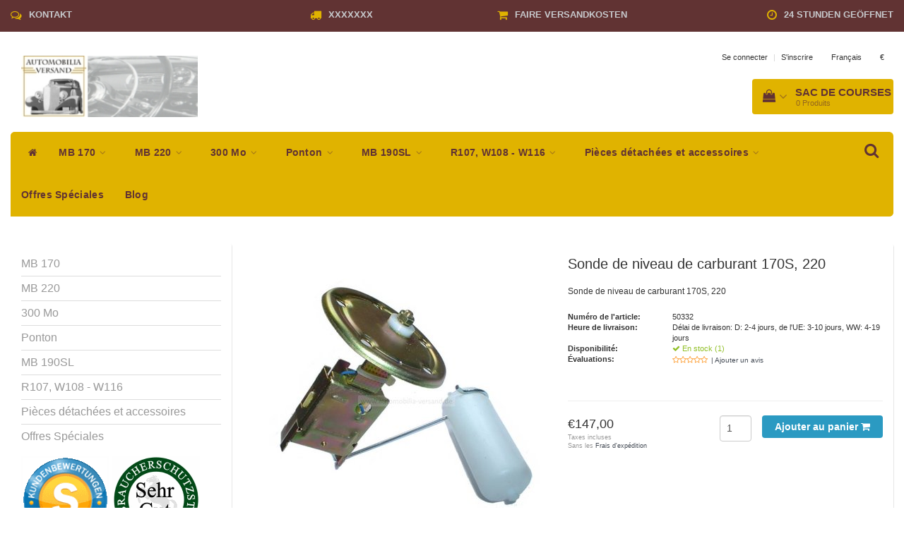

--- FILE ---
content_type: text/html;charset=utf-8
request_url: https://www.automobilia-versand.de/fr/capteur-reservoir-170s-220.html
body_size: 13947
content:
<!DOCTYPE html>
<html lang="fr">
  
  <head>
    <meta charset="utf-8"/>
<!-- [START] 'blocks/head.rain' -->
<!--

  (c) 2008-2026 Lightspeed Netherlands B.V.
  http://www.lightspeedhq.com
  Generated: 21-01-2026 @ 08:32:30

-->
<link rel="canonical" href="https://www.automobilia-versand.de/fr/capteur-reservoir-170s-220.html"/>
<link rel="alternate" href="https://www.automobilia-versand.de/fr/index.rss" type="application/rss+xml" title="Nouveaux produits"/>
<meta name="robots" content="noodp,noydir"/>
<meta property="og:url" content="https://www.automobilia-versand.de/fr/capteur-reservoir-170s-220.html?source=facebook"/>
<meta property="og:site_name" content="Automobilia-Versand"/>
<meta property="og:title" content="Capteur réservoir 170S, 220"/>
<meta property="og:description" content="Capteur réservoir 170S, 220"/>
<meta property="og:image" content="https://cdn.webshopapp.com/shops/57675/files/224138408/sonde-de-niveau-de-carburant-170s-220.jpg"/>
<!--[if lt IE 9]>
<script src="https://cdn.webshopapp.com/assets/html5shiv.js?2025-02-20"></script>
<![endif]-->
<!-- [END] 'blocks/head.rain' -->
    <title>Capteur réservoir 170S, 220 - Automobilia-Versand</title>
    <meta name="description" content="Capteur réservoir 170S, 220" />
    <meta name="keywords" content="Sonde, de, niveau, de, carburant, 170S,, 220, Mercedes Benz, W136, W187, W186, W120, W121, W105, W180, W128" />
    <meta http-equiv="X-UA-Compatible" content="IE=edge">
    <meta name="viewport" content="width=device-width, initial-scale=1.0, maximum-scale=1.0, user-scalable=0"> 
    <meta name="apple-mobile-web-app-capable" content="yes">
    <meta name="apple-mobile-web-app-status-bar-style" content="black">
    <link rel="shortcut icon" href="https://cdn.webshopapp.com/shops/57675/themes/122999/v/1478051/assets/favicon.ico?20221005190943" type="image/x-icon" />   
    
    <link rel="stylesheet" href="//fonts.googleapis.com/css?family=SecularOne:300,400,700" type="text/css"/>    
    <link rel="stylesheet" href="//maxcdn.bootstrapcdn.com/font-awesome/4.6.1/css/font-awesome.min.css">    
    <link rel="stylesheet" href="https://cdn.webshopapp.com/assets/gui-2-0.css?2025-02-20" />
    <link rel="stylesheet" href="https://cdn.webshopapp.com/assets/gui-responsive-2-0.css?2025-02-20" />
    <link rel="stylesheet" href="https://cdn.webshopapp.com/assets/jquery-fancybox-2-1-4.css?2025-02-20" />
    <link rel="stylesheet" href="https://cdn.webshopapp.com/assets/jquery-fancybox-2-1-4-thumbs.css?2025-02-20" />
    <link rel="stylesheet" href="https://cdn.webshopapp.com/shops/57675/themes/122999/assets/bootstrap-min.css?20260110145256" />
    <link rel="stylesheet" href="https://cdn.webshopapp.com/shops/57675/themes/122999/assets/navigatie.css?20260110145256" />
    <link rel="stylesheet" href="https://cdn.webshopapp.com/shops/57675/themes/122999/assets/stylesheet.css??20260110145256" />
    <link rel="stylesheet" href="https://cdn.webshopapp.com/shops/57675/themes/122999/assets/settings.css?20260110145256" />
    <link rel="stylesheet" href="https://cdn.webshopapp.com/shops/57675/themes/122999/assets/custom.css??20260110145256" />
    
    <script src="https://cdn.webshopapp.com/assets/jquery-1-9-1.js?2025-02-20"></script>
    <script src="https://cdn.webshopapp.com/assets/gui.js?2025-02-20"></script>    
        <script type="text/javascript" src="https://cdn.webshopapp.com/shops/57675/themes/122999/assets/owl-carousel-min.js?20260110145256"></script>
            <!-- HTML5 Shim and Respond.js IE8 support of HTML5 elements and media queries -->
    <!--[if lt IE 9]>
    <script src="//oss.maxcdn.com/html5shiv/3.7.2/html5shiv.min.js"></script>
    <script src="//oss.maxcdn.com/respond/1.4.2/respond.min.js"></script>
    <![endif]-->
     
    <script type="text/javascript" src="https://load.fomo.com/api/v1/YU8bhxw6l3LzTA0JqZQipg/load.js" async></script>
  </head>
  
  <body>
 
    <!-- USPS -->
    <div class="usps hidden-xs">
 <div class="container-fluid">
  
  <ul>
                
                                        
                <li class="col-xs-6 col-sm-6 col-md-4 col-lg-3 nopadding">
      <i class="fa icon-usp font-md fa-comments-o " aria-hidden="true"></i> <a href="https://www.automobilia-versand.de/de/service/" title="Kontakt">Kontakt</a></li>
        
                <li class="col-xs-6 col-sm-6 col-md-4 col-lg-3 nopadding">
      <i class="fa icon-usp font-md  fa-truck " aria-hidden="true"></i> <a href="https://www.automobilia-versand.de/de/blogs/automobilia-versand-blog/weihnachtspause-christmas-break-1412-11/" title="XXXXXXX">XXXXXXX</a></li>
        
                <li class="col-xs-6 col-sm-6 col-md-4 col-lg-3 nopadding">
      <i class="fa icon-usp font-md fa-shopping-cart " aria-hidden="true"></i> <a href="https://www.automobilia-versand.de/de/blogs/automobilia-versand-blog/weihnachtspause-christmas-break-1412-11/" title="Faire Versandkosten">Faire Versandkosten</a></li>
        
                <li class="col-xs-6 col-sm-6 col-md-4 col-lg-3 nopadding">
      <i class="fa icon-usp font-md fa-clock-o " aria-hidden="true"></i> <a href="https://av-versand.webshopapp.com/de/service/" title="24 Stunden geöffnet">24 Stunden geöffnet</a></li>
        
      </ul>
  
</div>
</div><!--usps-->
 
    <!-- /USPS -->
    
    <!-- REMARKETING TAG -->
    
            
<script type="text/javascript">
var google_tag_params = {
ecomm_prodid: '59223845',
ecomm_pagetype: 'product',
ecomm_totalvalue: 147.00,
};
</script>

<script>
dataLayer = [{
  google_tag_params: window.google_tag_params
}];
</script>

    
    <!-- /REMARKETING TAG -->
    
    <!-- HEADER -->
    <header class="usp " data-spy="scroll">
  <div class="container-fluid">
    
    <div class="col-xs-12">
      <div class="logo">
        <a href="https://www.automobilia-versand.de/fr/" title="Automobilia-Versand">
          <img src="https://cdn.webshopapp.com/shops/57675/themes/122999/assets/logo.png?20260101132008" alt="Automobilia-Versand" />
        </a>
      </div>
    </div>
   <div class="col-sm-5"></div>
    <div class="col-md-4 paddingmd hidden-xs hidden-sm nopaddingr pull-right">
      <div class="pull-right text-right">            
        <ul class="header-links">
                    <li><a href="https://www.automobilia-versand.de/fr/account/" title="Mon compte">Se connecter </a></li>
          <li class="divide">|</li>
          <li><a href="https://www.automobilia-versand.de/fr/account/register/" title="S&#039;inscrire">S&#039;inscrire </a></li>
                    
                    <li class="divide"></li>
                    
                    <li class="btn-group">
            <button type="button" class="dropdown-toggle" data-toggle="dropdown">Français <span class="caret"></span>
            </button>
            <ul class="dropdown-menu languages" role="menu">
                            <li><a href="https://www.automobilia-versand.de/nl/" title="Nederlands"><span class="flag nl"></span> Nederlands</a>
              </li>
                            <li><a href="https://www.automobilia-versand.de/de/" title="Deutsch"><span class="flag de"></span> Deutsch</a>
              </li>
                            <li><a href="https://www.automobilia-versand.de/en/" title="English"><span class="flag en"></span> English</a>
              </li>
                            <li><a href="https://www.automobilia-versand.de/fr/" title="Français"><span class="flag fr"></span> Français</a>
              </li>
                          </ul>
          </li>
           
                    <li class="btn-group">
            <button type="button" class="dropdown-toggle" data-toggle="dropdown">€ <span class="caret"></span>
            </button>
            <ul class="dropdown-menu currency" role="menu">
                            <li><a href="https://www.automobilia-versand.de/fr/session/currency/eur/" rel="nofollow" title="eur">€</a>
              </li>
                            <li><a href="https://www.automobilia-versand.de/fr/session/currency/gbp/" rel="nofollow" title="gbp">£</a>
              </li>
                            <li><a href="https://www.automobilia-versand.de/fr/session/currency/usd/" rel="nofollow" title="usd">$</a>
              </li>
                            <li><a href="https://www.automobilia-versand.de/fr/session/currency/pln/" rel="nofollow" title="pln">zł</a>
              </li>
                          </ul>
          </li>
                 </ul>   
        
        <div id="cartContainer" class="cart-container hidden-xs hidden-sm">
          <a href="https://www.automobilia-versand.de/fr/cart/" title="Mon panier" class="cart">
            <i class="fa fa-shopping-bag" aria-hidden="true"></i> <strong>Sac de courses</strong> <i class="fa fa-angle-down" aria-hidden="true"></i> <br />
            <span class="cart-total-quantity">0</span><span class="productcart">Produits</span>           </a>
          <div class="view-cart col-md-3">
            
            <div class="total">
              Total:<span class="pull-right"><strong>€0,00</strong></span>
              <div class="price-tax">Taxes incluses  Sans les <a href="https://www.automobilia-versand.de/fr/service/shipping-returns/" target="_blank">Frais d'expédition</a>               </div>
              <a href="https://www.automobilia-versand.de/fr/cart/" class="btn btn-md btn-icon btn-view">Paiement <i class="fa fa-shopping-cart" aria-hidden="true"></i></a>
            </div>
            <div class="cartbridge"></div>
          </div>
          <div class="cartshadow"></div>
                    <div class="cartshadowusp"></div>
                  </div><!-- #cartContainer -->
      </div><!-- header-select -->
    </div><!-- col-md-3 -->

  <nav class="col-xs-12 menu2laags navbar navbar-fixed-top yamm nopadding " id="stickynav">
  <div class="navbar-header">
    <button type="button" class="navbar-toggle collapsed" data-toggle="collapse" data-target="#navbar" aria-expanded="false" aria-controls="navbar">
      <span class="sr-only">Toggle navigation</span><span class="icon-bar"></span><span class="icon-bar"></span><span class="icon-bar"></span>
    </button>
  </div>
  <div class="searchmobile">
    <form class="navbar-form" role="search" action="https://www.automobilia-versand.de/fr/search/" method="get" id="form_search3">
      <div class="input-group">
        <input type="text" class="form-control" autocomplete="off" placeholder="Rechercher" name="q" id="srch-3">
        <div class="input-group-btn">
          <button class="btn btn-search" type="submit" title="Rechercher" onclick="$('#form_search3').submit();"><span class="glyphicon glyphicon-search"></span>
          </button>
        </div>
      </div>
    </form>
  </div>     
  
  <div id="navbar" class="collapse navbar-collapse">
    <ul class="nav navbar-nav">            
      <li class="home-nav hidden-xs hidden-sm"><a href="https://www.automobilia-versand.de/fr/" title="Accueil"><i class="fa fa-home" aria-hidden="true"></i></a></li>
            <li class=" dropdown yamm-fw"> 
        <span class="togglesub dropdown-toggle" data-toggle="dropdown" role="button" aria-expanded="false"><i class="fa fa-plus" aria-hidden="true"></i></span><a title="MB 170" href="https://www.automobilia-versand.de/fr/mb-170/"> MB 170 <i class="fa fa-angle-down hidden-xs hidden-sm" aria-hidden="true"></i></a>
              
                <ul class="dropdown-menu" role="menu">
          <li class="grid-demo"> 
            <div class="row column">  
                            <div class="item">
                <a title="Éclairage, essuie-glaces" href="https://www.automobilia-versand.de/fr/mb-170/eclairage-essuie-glaces/" class="subtitel">Éclairage, essuie-glaces</a>
                <ul class="list-unstyled" >
                    
                </ul>
              </div>
                            <div class="item">
                <a title="Carosserie" href="https://www.automobilia-versand.de/fr/mb-170/carosserie/" class="subtitel">Carosserie</a>
                <ul class="list-unstyled" >
                    
                </ul>
              </div>
                            <div class="item">
                <a title="Pièces de suspension" href="https://www.automobilia-versand.de/fr/mb-170/pieces-de-suspension/" class="subtitel">Pièces de suspension</a>
                <ul class="list-unstyled" >
                    
                </ul>
              </div>
                            <div class="item">
                <a title="Profils en caoutchouc" href="https://www.automobilia-versand.de/fr/mb-170/profils-en-caoutchouc/" class="subtitel">Profils en caoutchouc</a>
                <ul class="list-unstyled" >
                    
                </ul>
              </div>
                            <div class="item">
                <a title="Intérieur" href="https://www.automobilia-versand.de/fr/mb-170/interieur/" class="subtitel">Intérieur</a>
                <ul class="list-unstyled" >
                    
                </ul>
              </div>
                            <div class="item">
                <a title="Drive" href="https://www.automobilia-versand.de/fr/mb-170/drive/" class="subtitel">Drive</a>
                <ul class="list-unstyled" >
                    
                </ul>
              </div>
                          </div>
          </li> 
        </ul>
              </li>
            <li class=" dropdown yamm-fw"> 
        <span class="togglesub dropdown-toggle" data-toggle="dropdown" role="button" aria-expanded="false"><i class="fa fa-plus" aria-hidden="true"></i></span><a title="MB 220" href="https://www.automobilia-versand.de/fr/mb-220/"> MB 220 <i class="fa fa-angle-down hidden-xs hidden-sm" aria-hidden="true"></i></a>
              
                <ul class="dropdown-menu" role="menu">
          <li class="grid-demo"> 
            <div class="row column">  
                            <div class="item">
                <a title="Éclairage, essuie-glaces" href="https://www.automobilia-versand.de/fr/mb-220/eclairage-essuie-glaces/" class="subtitel">Éclairage, essuie-glaces</a>
                <ul class="list-unstyled" >
                    
                </ul>
              </div>
                            <div class="item">
                <a title="Carosserie" href="https://www.automobilia-versand.de/fr/mb-220/carosserie/" class="subtitel">Carosserie</a>
                <ul class="list-unstyled" >
                    
                </ul>
              </div>
                            <div class="item">
                <a title="Pièces de suspension" href="https://www.automobilia-versand.de/fr/mb-220/pieces-de-suspension/" class="subtitel">Pièces de suspension</a>
                <ul class="list-unstyled" >
                    
                </ul>
              </div>
                            <div class="item">
                <a title="profilés en caoutchouc" href="https://www.automobilia-versand.de/fr/mb-220/profiles-en-caoutchouc/" class="subtitel">profilés en caoutchouc</a>
                <ul class="list-unstyled" >
                    
                </ul>
              </div>
                            <div class="item">
                <a title="intérieur" href="https://www.automobilia-versand.de/fr/mb-220/interieur/" class="subtitel">intérieur</a>
                <ul class="list-unstyled" >
                    
                </ul>
              </div>
                            <div class="item">
                <a title="Drive" href="https://www.automobilia-versand.de/fr/mb-220/drive/" class="subtitel">Drive</a>
                <ul class="list-unstyled" >
                    
                </ul>
              </div>
                          </div>
          </li> 
        </ul>
              </li>
            <li class=" dropdown yamm-fw"> 
        <span class="togglesub dropdown-toggle" data-toggle="dropdown" role="button" aria-expanded="false"><i class="fa fa-plus" aria-hidden="true"></i></span><a title="300 Mo" href="https://www.automobilia-versand.de/fr/300-mo/"> 300 Mo <i class="fa fa-angle-down hidden-xs hidden-sm" aria-hidden="true"></i></a>
              
                <ul class="dropdown-menu" role="menu">
          <li class="grid-demo"> 
            <div class="row column">  
                            <div class="item">
                <a title="Éclairage, essuie-glaces" href="https://www.automobilia-versand.de/fr/300-mo/eclairage-essuie-glaces/" class="subtitel">Éclairage, essuie-glaces</a>
                <ul class="list-unstyled" >
                    
                </ul>
              </div>
                            <div class="item">
                <a title="Carosserie" href="https://www.automobilia-versand.de/fr/300-mo/carosserie/" class="subtitel">Carosserie</a>
                <ul class="list-unstyled" >
                    
                </ul>
              </div>
                            <div class="item">
                <a title="Pièces de suspension" href="https://www.automobilia-versand.de/fr/300-mo/pieces-de-suspension/" class="subtitel">Pièces de suspension</a>
                <ul class="list-unstyled" >
                    
                </ul>
              </div>
                            <div class="item">
                <a title="profilés en caoutchouc" href="https://www.automobilia-versand.de/fr/300-mo/profiles-en-caoutchouc/" class="subtitel">profilés en caoutchouc</a>
                <ul class="list-unstyled" >
                    
                </ul>
              </div>
                            <div class="item">
                <a title="Intérieur" href="https://www.automobilia-versand.de/fr/300-mo/interieur/" class="subtitel">Intérieur</a>
                <ul class="list-unstyled" >
                    
                </ul>
              </div>
                            <div class="item">
                <a title="drive" href="https://www.automobilia-versand.de/fr/300-mo/drive/" class="subtitel">drive</a>
                <ul class="list-unstyled" >
                    
                </ul>
              </div>
                          </div>
          </li> 
        </ul>
              </li>
            <li class=" dropdown yamm-fw"> 
        <span class="togglesub dropdown-toggle" data-toggle="dropdown" role="button" aria-expanded="false"><i class="fa fa-plus" aria-hidden="true"></i></span><a title="Ponton" href="https://www.automobilia-versand.de/fr/ponton/"> Ponton <i class="fa fa-angle-down hidden-xs hidden-sm" aria-hidden="true"></i></a>
              
                <ul class="dropdown-menu" role="menu">
          <li class="grid-demo"> 
            <div class="row column">  
                            <div class="item">
                <a title="Éclairage, essuie-glaces" href="https://www.automobilia-versand.de/fr/ponton/eclairage-essuie-glaces/" class="subtitel">Éclairage, essuie-glaces</a>
                <ul class="list-unstyled" >
                    
                </ul>
              </div>
                            <div class="item">
                <a title="Carosserie" href="https://www.automobilia-versand.de/fr/ponton/carosserie/" class="subtitel">Carosserie</a>
                <ul class="list-unstyled" >
                    
                </ul>
              </div>
                            <div class="item">
                <a title="Pièces de suspension" href="https://www.automobilia-versand.de/fr/ponton/pieces-de-suspension/" class="subtitel">Pièces de suspension</a>
                <ul class="list-unstyled" >
                    
                </ul>
              </div>
                            <div class="item">
                <a title="profilés en caoutchouc" href="https://www.automobilia-versand.de/fr/ponton/profiles-en-caoutchouc/" class="subtitel">profilés en caoutchouc</a>
                <ul class="list-unstyled" >
                    
                </ul>
              </div>
                            <div class="item">
                <a title="intérieur" href="https://www.automobilia-versand.de/fr/ponton/interieur/" class="subtitel">intérieur</a>
                <ul class="list-unstyled" >
                    
                </ul>
              </div>
                            <div class="item">
                <a title="drive" href="https://www.automobilia-versand.de/fr/ponton/drive/" class="subtitel">drive</a>
                <ul class="list-unstyled" >
                    
                </ul>
              </div>
                          </div>
          </li> 
        </ul>
              </li>
            <li class=" dropdown yamm-fw"> 
        <span class="togglesub dropdown-toggle" data-toggle="dropdown" role="button" aria-expanded="false"><i class="fa fa-plus" aria-hidden="true"></i></span><a title="MB 190SL" href="https://www.automobilia-versand.de/fr/mb-190sl/"> MB 190SL <i class="fa fa-angle-down hidden-xs hidden-sm" aria-hidden="true"></i></a>
              
                <ul class="dropdown-menu" role="menu">
          <li class="grid-demo"> 
            <div class="row column">  
                            <div class="item">
                <a title="Éclairage, essuie-glaces" href="https://www.automobilia-versand.de/fr/mb-190sl/eclairage-essuie-glaces/" class="subtitel">Éclairage, essuie-glaces</a>
                <ul class="list-unstyled" >
                    
                </ul>
              </div>
                            <div class="item">
                <a title="Carosserie" href="https://www.automobilia-versand.de/fr/mb-190sl/carosserie/" class="subtitel">Carosserie</a>
                <ul class="list-unstyled" >
                    
                </ul>
              </div>
                            <div class="item">
                <a title="Pièces de suspension" href="https://www.automobilia-versand.de/fr/mb-190sl/pieces-de-suspension/" class="subtitel">Pièces de suspension</a>
                <ul class="list-unstyled" >
                    
                </ul>
              </div>
                            <div class="item">
                <a title="profilés en caoutchouc" href="https://www.automobilia-versand.de/fr/mb-190sl/profiles-en-caoutchouc/" class="subtitel">profilés en caoutchouc</a>
                <ul class="list-unstyled" >
                    
                </ul>
              </div>
                            <div class="item">
                <a title="intérieur" href="https://www.automobilia-versand.de/fr/mb-190sl/interieur/" class="subtitel">intérieur</a>
                <ul class="list-unstyled" >
                    
                </ul>
              </div>
                            <div class="item">
                <a title="Drive" href="https://www.automobilia-versand.de/fr/mb-190sl/drive/" class="subtitel">Drive</a>
                <ul class="list-unstyled" >
                    
                </ul>
              </div>
                          </div>
          </li> 
        </ul>
              </li>
            <li class=" dropdown yamm-fw"> 
        <span class="togglesub dropdown-toggle" data-toggle="dropdown" role="button" aria-expanded="false"><i class="fa fa-plus" aria-hidden="true"></i></span><a title="R107, W108 - W116" href="https://www.automobilia-versand.de/fr/r107-w108-w116/"> R107, W108 - W116 <i class="fa fa-angle-down hidden-xs hidden-sm" aria-hidden="true"></i></a>
              
                <ul class="dropdown-menu" role="menu">
          <li class="grid-demo"> 
            <div class="row column">  
                            <div class="item">
                <a title="W108 - W112" href="https://www.automobilia-versand.de/fr/r107-w108-w116/w108-w112/" class="subtitel">W108 - W112</a>
                <ul class="list-unstyled" >
                                    <li class="">
                    <a class="" href="https://www.automobilia-versand.de/fr/r107-w108-w116/w108-w112/eclairage-essuie-glaces/" title="Éclairage, essuie-glaces">Éclairage, essuie-glaces</a>
                  </li>
                                    <li class="">
                    <a class="" href="https://www.automobilia-versand.de/fr/r107-w108-w116/w108-w112/corps/" title="corps">corps</a>
                  </li>
                                    <li class="">
                    <a class="" href="https://www.automobilia-versand.de/fr/r107-w108-w116/w108-w112/train-datterrissage/" title="train d&#039;atterrissage">train d&#039;atterrissage</a>
                  </li>
                                    <li class="">
                    <a class="" href="https://www.automobilia-versand.de/fr/r107-w108-w116/w108-w112/profiles-en-caoutchouc/" title="profilés en caoutchouc">profilés en caoutchouc</a>
                  </li>
                                    <li class="">
                    <a class="" href="https://www.automobilia-versand.de/fr/r107-w108-w116/w108-w112/interieur/" title="intérieur">intérieur</a>
                  </li>
                                    <li class="">
                    <a class="" href="https://www.automobilia-versand.de/fr/r107-w108-w116/w108-w112/drive/" title="drive">drive</a>
                  </li>
                    
                </ul>
              </div>
                            <div class="item">
                <a title="W114 - W116" href="https://www.automobilia-versand.de/fr/r107-w108-w116/w114-w116/" class="subtitel">W114 - W116</a>
                <ul class="list-unstyled" >
                                    <li class="">
                    <a class="" href="https://www.automobilia-versand.de/fr/r107-w108-w116/w114-w116/corps/" title="corps">corps</a>
                  </li>
                                    <li class="">
                    <a class="" href="https://www.automobilia-versand.de/fr/r107-w108-w116/w114-w116/train-datterrissage/" title="train d&#039;atterrissage">train d&#039;atterrissage</a>
                  </li>
                                    <li class="">
                    <a class="" href="https://www.automobilia-versand.de/fr/r107-w108-w116/w114-w116/profiles-en-caoutchouc/" title="profilés en caoutchouc">profilés en caoutchouc</a>
                  </li>
                                    <li class="">
                    <a class="" href="https://www.automobilia-versand.de/fr/r107-w108-w116/w114-w116/interieur/" title="intérieur">intérieur</a>
                  </li>
                                    <li class="">
                    <a class="" href="https://www.automobilia-versand.de/fr/r107-w108-w116/w114-w116/drive/" title="drive">drive</a>
                  </li>
                                    <li class="">
                    <a class="" href="https://www.automobilia-versand.de/fr/r107-w108-w116/w114-w116/eclairage-essuie-glaces/" title="Éclairage, essuie-glaces">Éclairage, essuie-glaces</a>
                  </li>
                    
                </ul>
              </div>
                          </div>
          </li> 
        </ul>
              </li>
            <li class=" dropdown yamm-fw"> 
        <span class="togglesub dropdown-toggle" data-toggle="dropdown" role="button" aria-expanded="false"><i class="fa fa-plus" aria-hidden="true"></i></span><a title="Pièces détachées et accessoires" href="https://www.automobilia-versand.de/fr/pieces-detachees-et-accessoires/"> Pièces détachées et accessoires <i class="fa fa-angle-down hidden-xs hidden-sm" aria-hidden="true"></i></a>
              
                <ul class="dropdown-menu" role="menu">
          <li class="grid-demo"> 
            <div class="row column">  
                            <div class="item">
                <a title="Pièces d&#039;avant-guerre" href="https://www.automobilia-versand.de/fr/pieces-detachees-et-accessoires/pieces-davant-guerre/" class="subtitel">Pièces d&#039;avant-guerre</a>
                <ul class="list-unstyled" >
                    
                </ul>
              </div>
                            <div class="item">
                <a title="Pièces d&#039;occasion" href="https://www.automobilia-versand.de/fr/pieces-detachees-et-accessoires/pieces-doccasion/" class="subtitel">Pièces d&#039;occasion</a>
                <ul class="list-unstyled" >
                    
                </ul>
              </div>
                            <div class="item">
                <a title="Outil" href="https://www.automobilia-versand.de/fr/pieces-detachees-et-accessoires/outil/" class="subtitel">Outil</a>
                <ul class="list-unstyled" >
                    
                </ul>
              </div>
                            <div class="item">
                <a title="pièces jointes" href="https://www.automobilia-versand.de/fr/pieces-detachees-et-accessoires/pieces-jointes/" class="subtitel">pièces jointes</a>
                <ul class="list-unstyled" >
                    
                </ul>
              </div>
                            <div class="item">
                <a title="Mercedes-Benz" href="https://www.automobilia-versand.de/fr/pieces-detachees-et-accessoires/mercedes-benz/" class="subtitel">Mercedes-Benz</a>
                <ul class="list-unstyled" >
                    
                </ul>
              </div>
                            <div class="item">
                <a title="électrique" href="https://www.automobilia-versand.de/fr/pieces-detachees-et-accessoires/electrique/" class="subtitel">électrique</a>
                <ul class="list-unstyled" >
                    
                </ul>
              </div>
                            <div class="item">
                <a title="pièces de rechange" href="https://www.automobilia-versand.de/fr/pieces-detachees-et-accessoires/pieces-de-rechange/" class="subtitel">pièces de rechange</a>
                <ul class="list-unstyled" >
                    
                </ul>
              </div>
                            <div class="item">
                <a title="Meterware" href="https://www.automobilia-versand.de/fr/pieces-detachees-et-accessoires/meterware/" class="subtitel">Meterware</a>
                <ul class="list-unstyled" >
                    
                </ul>
              </div>
                          </div>
          </li> 
        </ul>
              </li>
            <li class=""> 
        <a title="Offres Spéciales" href="https://www.automobilia-versand.de/fr/offres-speciales/"> Offres Spéciales </a>
              
              </li>
                         <li class=""><a href="https://www.automobilia-versand.de/fr/blogs/automobilia-versand-blog/">Blog</a></li>
           </ul> 
    <div class="stickysearch">
      <i class="fa fa-search" aria-hidden="true"></i>
    </div>
    <!-- stickysearch -->
    
    <div class="view-search hidden">
      <form class="navbar-form" role="search" action="https://www.automobilia-versand.de/fr/search/" method="get" id="form_search">
        <div class="input-group">
          <input type="text" class="form-control" autocomplete="off" placeholder="Rechercher" name="q" id="srch">
          <div class="input-group-btn">
            <button class="btn btn-search" type="submit" title="Rechercher" onclick="$('#form_search').submit();">
              <i class="fa fa-search" aria-hidden="true"></i>
            </button>
          </div>
        </div>
        <div class="autocomplete">
          <div class="products-livesearch"></div>
          <div class="more">
            <a href="#">Afficher tous les résultats <span>(0)</span></a>
          </div><!--more-->
          <div class="notfound">Aucun produit n’a été trouvé...</div>
        </div><!--autocomplete-->
      </form>
    </div>
  </div><!--/.nav-collapse -->
</nav>
<div class="nav-arrow text-center paddingsm"><i class="fa fa-chevron-down" aria-hidden="true"></i></div>

    
  </div>
</header>     
    <!-- /HEADER -->
    
    <!-- MESSAGES -->
        <!-- /MESSAGES -->
    
    <div class="col-md-12 white shopnow-products"></div>

<div class="container-fluid">
       
    <!-- SIDEBAR -->
    <div class="col-xs-12 col-md-3 sidebar nopadding hidden-xs hidden-sm">
      <div class="white roundcorners shadow paddinground">
        
<ul>
    <li><a href="https://www.automobilia-versand.de/fr/mb-170/" title="MB 170" >MB 170 </a>
      </li>
    <li><a href="https://www.automobilia-versand.de/fr/mb-220/" title="MB 220" >MB 220 </a>
      </li>
    <li><a href="https://www.automobilia-versand.de/fr/300-mo/" title="300 Mo" >300 Mo </a>
      </li>
    <li><a href="https://www.automobilia-versand.de/fr/ponton/" title="Ponton" >Ponton </a>
      </li>
    <li><a href="https://www.automobilia-versand.de/fr/mb-190sl/" title="MB 190SL" >MB 190SL </a>
      </li>
    <li><a href="https://www.automobilia-versand.de/fr/r107-w108-w116/" title="R107, W108 - W116" >R107, W108 - W116 </a>
      </li>
    <li><a href="https://www.automobilia-versand.de/fr/pieces-detachees-et-accessoires/" title="Pièces détachées et accessoires" >Pièces détachées et accessoires </a>
      </li>
    <li><a href="https://www.automobilia-versand.de/fr/offres-speciales/" title="Offres Spéciales" >Offres Spéciales </a>
      </li>
  </ul>




      <a href="https://www.shopvote.de/bewertung_automobilia_versand_de_11592.html" title="Kundenmeinungen">
        <img src="https://cdn.webshopapp.com/shops/57675/files/205146824/shopvote.gif" class="hallmark" alt="Kundenmeinungen" title="Kundenmeinungen"/>
      </a>
        <a href="https://zertifikate.verbraucherschutzstelle-niedersachsen.de/VsSZ-F07DQ532461670623.htm" title="zertifikat-verbraucherschutz-nds">
        <img src="https://cdn.webshopapp.com/shops/57675/files/202833968/verbraucherschutz-nds.gif" class="hallmark" alt="zertifikat-verbraucherschutz-nds" title="zertifikat-verbraucherschutz-nds"/>
      </a>
    

      </div> 
      <div class="col-xs-12 hidden-xs usp-column white roundcorners shadow paddinground margtop">
        <h3>Voordelen van Automobilia-Versand</h3>
        <ul>
          <li><i class="fa fa-check" aria-hidden="true"></i>Kontakt</li>          <li><i class="fa fa-check" aria-hidden="true"></i>XXXXXXX</li>          <li><i class="fa fa-check" aria-hidden="true"></i>Faire Versandkosten</li>          <li><i class="fa fa-check" aria-hidden="true"></i>24 Stunden geöffnet</li>        </ul>
      </div>
    </div> 
    <!-- /SIDEBAR -->
    
    <!-- PRODUCT -->
  <div class="col-md-9 nopaddingr"> 
       <div class="col-xs-12 nopadding">
        <div class="col-xs-6 breadcrumbsmobile paddingsm visible-xs visible-sm">
          <a href="https://www.automobilia-versand.de/fr/" title="Accueil">Accueil</a>
           / <a href="https://www.automobilia-versand.de/fr/capteur-reservoir-170s-220.html">Sonde de niveau de carburant 170S, 220</a>        </div>
        <div class="col-xs-6 mobiletopbar paddingsm visible-xs visible-sm">
          <ul class="header-links">          
                        <li class="divide"></li>
                        
                        <li class="btn-group">
              <button type="button" class="dropdown-toggle" data-toggle="dropdown">Français <span class="caret"></span>
              </button>
              <ul class="dropdown-menu languages" role="menu">
                                <li><a href="https://www.automobilia-versand.de/nl/" lang="nl" title="Nederlands"><span class="flag nl"></span> Nederlands</a>
                </li>
                                <li><a href="https://www.automobilia-versand.de/de/" lang="de" title="Deutsch"><span class="flag de"></span> Deutsch</a>
                </li>
                                <li><a href="https://www.automobilia-versand.de/en/" lang="en" title="English"><span class="flag en"></span> English</a>
                </li>
                                <li><a href="https://www.automobilia-versand.de/fr/" lang="fr" title="Français"><span class="flag fr"></span> Français</a>
                </li>
                              </ul>
            </li>
             
                        <li class="btn-group">
              <button type="button" class="dropdown-toggle" data-toggle="dropdown">€ <span class="caret"></span>
              </button>
              <ul class="dropdown-menu currency" role="menu">
                                <li><a href="https://www.automobilia-versand.de/fr/session/currency/eur/" rel="nofollow" title="eur">€</a>
                </li>
                                <li><a href="https://www.automobilia-versand.de/fr/session/currency/gbp/" rel="nofollow" title="gbp">£</a>
                </li>
                                <li><a href="https://www.automobilia-versand.de/fr/session/currency/usd/" rel="nofollow" title="usd">$</a>
                </li>
                                <li><a href="https://www.automobilia-versand.de/fr/session/currency/pln/" rel="nofollow" title="pln">zł</a>
                </li>
                              </ul>
            </li>
                        <li><a href="https://www.automobilia-versand.de/fr/account/" class="btn btn-xxs white"><i class="fa fa-user" aria-hidden="true"></i></a> </li>
          </ul>     
        </div>
      </div>
      
        <div class="col-xs-12 white shadow roundcorners margbot">
         
          <div class="productpage product" data-stock-allow_outofstock_sale="" data-stock-level="1" itemscope itemtype="http://schema.org/Product">
            
            <div class="col-md-12 popup-products"></div>
            
            <div class="col-md-6 col-xs-12">
              <div class="productpage-images product-59223845">          
                
                <div class="productpage-images-featured" style="position:none!important;">
                                                     
                  <div class="product-image margtop">
                    <a href="https://cdn.webshopapp.com/shops/57675/files/224138408/sonde-de-niveau-de-carburant-170s-220.jpg" class="fancybox-thumb" title="Sonde de niveau de carburant 170S, 220">             
                      <img src="https://cdn.webshopapp.com/shops/57675/files/224138408/400x400x2/sonde-de-niveau-de-carburant-170s-220.jpg" data-original-url="https://cdn.webshopapp.com/shops/57675/files/224138408/sonde-de-niveau-de-carburant-170s-220.jpg" class="featured" itemprop="image" alt="Sonde de niveau de carburant 170S, 220" />
                    </a>
                  </div>
                  
                                                                                          <a href="https://cdn.webshopapp.com/shops/57675/files/224138411/sonde-de-niveau-de-carburant-170s-220.jpg" class="fancybox-thumb" title="Sonde de niveau de carburant 170S, 220">                    
                    <img src="https://cdn.webshopapp.com/shops/57675/files/224138411/400x400x2/sonde-de-niveau-de-carburant-170s-220.jpg" data-original-url="https://cdn.webshopapp.com/shops/57675/files/224138411/sonde-de-niveau-de-carburant-170s-220.jpg" class="hidden featured" itemprop="image" alt="Sonde de niveau de carburant 170S, 220" />
                  </a>
                                                                        <a href="https://cdn.webshopapp.com/shops/57675/files/224138414/sonde-de-niveau-de-carburant-170s-220.jpg" class="fancybox-thumb" title="Sonde de niveau de carburant 170S, 220">                    
                    <img src="https://cdn.webshopapp.com/shops/57675/files/224138414/400x400x2/sonde-de-niveau-de-carburant-170s-220.jpg" data-original-url="https://cdn.webshopapp.com/shops/57675/files/224138414/sonde-de-niveau-de-carburant-170s-220.jpg" class="hidden featured" itemprop="image" alt="Sonde de niveau de carburant 170S, 220" />
                  </a>
                                                                        <a href="https://cdn.webshopapp.com/shops/57675/files/156590225/sonde-de-niveau-de-carburant-170s-220.jpg" class="fancybox-thumb" title="Sonde de niveau de carburant 170S, 220">                    
                    <img src="https://cdn.webshopapp.com/shops/57675/files/156590225/400x400x2/sonde-de-niveau-de-carburant-170s-220.jpg" data-original-url="https://cdn.webshopapp.com/shops/57675/files/156590225/sonde-de-niveau-de-carburant-170s-220.jpg" class="hidden featured" itemprop="image" alt="Sonde de niveau de carburant 170S, 220" />
                  </a>
                                                    </div>
                
                <ul class="productpage-images-thumbs col-xs-12 nopadding">
                                    
                   <script>
                    $(document).ready(function(){
                      // Youtube thumbnail creator
                      $('li.vid a').attr('href',function(i,e){
                        return e.replace("https://www.youtube.com/watch?v=","https://www.youtube.com/embed/");
                      });  
                      $('li.vid img').attr('src',function(i,e){
                        return e.replace("https://www.youtube.com/watch?v=","http://img.youtube.com/vi/");
                      });   
                    });  
                  </script> 
                                    <li>                  
                    <a href="https://cdn.webshopapp.com/shops/57675/files/224138408/sonde-de-niveau-de-carburant-170s-220.jpg" data-fancybox-group="gallery" class="fancybox-thumb" title="Sonde de niveau de carburant 170S, 220">
                      <img src="https://cdn.webshopapp.com/shops/57675/files/224138408/70x70x2/sonde-de-niveau-de-carburant-170s-220.jpg" data-featured-url="https://cdn.webshopapp.com/shops/57675/files/224138408/400x400x2/sonde-de-niveau-de-carburant-170s-220.jpg" data-original-url="https://cdn.webshopapp.com/shops/57675/files/224138408/sonde-de-niveau-de-carburant-170s-220.jpg" alt="Sonde de niveau de carburant 170S, 220" class="shadow roundcorners" />
                    </a>
                  </li>
                                    <li>                  
                    <a href="https://cdn.webshopapp.com/shops/57675/files/224138411/sonde-de-niveau-de-carburant-170s-220.jpg" data-fancybox-group="gallery" class="fancybox-thumb" title="Sonde de niveau de carburant 170S, 220">
                      <img src="https://cdn.webshopapp.com/shops/57675/files/224138411/70x70x2/sonde-de-niveau-de-carburant-170s-220.jpg" data-featured-url="https://cdn.webshopapp.com/shops/57675/files/224138411/400x400x2/sonde-de-niveau-de-carburant-170s-220.jpg" data-original-url="https://cdn.webshopapp.com/shops/57675/files/224138411/sonde-de-niveau-de-carburant-170s-220.jpg" alt="Sonde de niveau de carburant 170S, 220" class="shadow roundcorners" />
                    </a>
                  </li>
                                    <li>                  
                    <a href="https://cdn.webshopapp.com/shops/57675/files/224138414/sonde-de-niveau-de-carburant-170s-220.jpg" data-fancybox-group="gallery" class="fancybox-thumb" title="Sonde de niveau de carburant 170S, 220">
                      <img src="https://cdn.webshopapp.com/shops/57675/files/224138414/70x70x2/sonde-de-niveau-de-carburant-170s-220.jpg" data-featured-url="https://cdn.webshopapp.com/shops/57675/files/224138414/400x400x2/sonde-de-niveau-de-carburant-170s-220.jpg" data-original-url="https://cdn.webshopapp.com/shops/57675/files/224138414/sonde-de-niveau-de-carburant-170s-220.jpg" alt="Sonde de niveau de carburant 170S, 220" class="shadow roundcorners" />
                    </a>
                  </li>
                                    <li>                  
                    <a href="https://cdn.webshopapp.com/shops/57675/files/156590225/sonde-de-niveau-de-carburant-170s-220.jpg" data-fancybox-group="gallery" class="fancybox-thumb" title="Sonde de niveau de carburant 170S, 220">
                      <img src="https://cdn.webshopapp.com/shops/57675/files/156590225/70x70x2/sonde-de-niveau-de-carburant-170s-220.jpg" data-featured-url="https://cdn.webshopapp.com/shops/57675/files/156590225/400x400x2/sonde-de-niveau-de-carburant-170s-220.jpg" data-original-url="https://cdn.webshopapp.com/shops/57675/files/156590225/sonde-de-niveau-de-carburant-170s-220.jpg" alt="Sonde de niveau de carburant 170S, 220" class="shadow roundcorners" />
                    </a>
                  </li>
                                  </ul>
                <div class="icons">
                  <a href="https://www.automobilia-versand.de/fr/account/wishlistAdd/59223845/" title="Ajouter à la liste de souhaits"><i class="fa fa-heart-o" aria-hidden="true"></i></a>                  <a href="https://www.automobilia-versand.de/fr/compare/add/113917847/"  title="Ajouter pour comparer" class="col-sm-offset-1"><i class="fa fa-exchange"></i></a>             
                </div>
              </div>
            </div>  <!-- col-md-6 -->
            
            <div class="col-md-6 col-xs-12 nopadding">              
              <h1> <span itemprop="name">Sonde de niveau de carburant 170S, 220</span></h1>
              <div class="product-info paddingsm">
                                <div class="intro col-xs-9 nopadding">
                  Sonde de niveau de carburant 170S, 220
                </div>     
                                                <dl class="details nopaddinglr col-xs-12">
                                    <dt class="col-xs-4 nopadding">Numéro de l&#039;article:</dt>
                  <dd class="col-xs-8 nopadding" itemprop="identifier" content="mpn:50332">50332</dd>
                                                      <dt class="col-xs-4 nopadding">Heure de livraison:</dt>
                  <dd class="col-xs-8 nopadding">Délai de livraison: D: 2-4 jours, de l&#039;UE: 3-10 jours, WW: 4-19 jours</dd>
                                                      <dt class="col-xs-4 nopadding">Disponibilité:</dt>
                  <dd class="col-xs-8 nopadding in_stock"><i class="fa fa-check" aria-hidden="true"></i> En stock (1) </dd>
                    
                              
                  <dt class="col-xs-4 nopadding">Évaluations:</dt>
                  <dd class="col-xs-8 nopadding">                    
                   
                  <div class="stars-holder">
                    <div class="stars">
                                          </div>
                    <div class="stars-o">
                      <i class="fa fa-star-o"></i><i class="fa fa-star-o"></i><i class="fa fa-star-o"></i><i class="fa fa-star-o"></i><i class="fa fa-star-o"></i>
                    </div>
                    <a href="https://www.automobilia-versand.de/fr/account/review/59223845/" class="font-xs write-review" title="Ajouter un avis">| Ajouter un avis</a>          
                  </div>                               
                  </dd>
                                                      
                </dl>
                
                <!-- PRODUCT BANNER -->
                <div class="productbanner hidden-xs hidden-sm">
                                                              
                </div>
                <!-- /PRODUCT BANNER -->
                
                <div id="cart" class="clearfix">
                  <form action="https://www.automobilia-versand.de/fr/cart/add/113917847/" id="product_configure_form" class="product_configure_form clearfix" method="post">
                    <div class="product-info-options col-md-12 paddingtopbot">
                      
                                            
                      <div class="individueel-getoond">
                        <div class="individueel-getoond-custom">                       
                          <input type="hidden" name="bundle_id" id="product_configure_bundle_id" value="">

                        </div>
                        
                                                      </div>
                                
                                                              </div>
                                
                                                                
                                <div class="col-md-5 col-xs-5 nopadding">
                                  <div itemprop="offers" itemscope="" itemtype="http://schema.org/Offer">
                                    <div class="pricing">
                                                                            <span class="price">€147,00</span>
                                                                            <div class="price-tax">Taxes incluses                                         <br />Sans les <a href="https://www.automobilia-versand.de/fr/service/shipping-returns/" target="_blank">Frais d'expédition</a>                                       </div>
                                    </div>
                                    <meta class="meta-currency" itemprop="priceCurrency" content="EUR" />
                                    <meta class="meta-price" itemprop="price" content="147,00" />
                                    <meta class="meta-currencysymbol" content="€" />
                                    <link itemprop="availability" href="https://schema.org/InStock" />
                                  </div>
                                </div><!-- col-md-6 -->
                                
                                                                 <div class="col-md-7 col-xs-7 nopadding">
                                                                         
                                  <a class="btn btn-view btn-md add-item-to-cart pull-right" data-title="Sonde de niveau de carburant 170S, 220" data-id="59223845" href="javascript:;" onclick="$('#product_configure_form').submit();"> Ajouter au panier <i class="fa fa-shopping-cart" aria-hidden="true"></i></a>                                
                                                                  
                                  
                                    
                                  <div class="quantity">
                                    <input type="number" name="quantity" class="form-control input-number" value="1" />
                                  </div>
                                </div>
                                                              </form>
                </div><!-- cart -->                                
              </div>  <!-- col-md-6 -->  
              
            </div>                           
           </div>
          </div><!-- col-md-9 -->                   
      
      <div class="col-sm-12 col-sm-5 pull-right nopadding hidden-xs">
          <div class="share">
            <div class="social clearfix">
                                                                                  </div>
          </div><!-- social -->
      </div>
                                
      <div class="col-xs-12 nopaddinglr">
        <div id="product-tabs" class="tabs">
          <ul class="nav nav-tabs responsive" role="tablist">   
            <li role="presentation" class="active"><a href="#product-tab-content" role="tab" data-toggle="tab">Informations</a></li>  
            <li role="presentation"><a href="#product-tab-reviews" role="tab" data-toggle="tab">Évaluations  
              <div class="stars-holder">
                    <div class="stars">
                                          </div>
                    <div class="stars-o">
                      <i class="fa fa-star-o"></i><i class="fa fa-star-o"></i><i class="fa fa-star-o"></i><i class="fa fa-star-o"></i><i class="fa fa-star-o"></i>
                    </div>       
                  </div>    </a></li>
            <li role="presentation"><a href="#product-tab-tags" role="tab" data-toggle="tab">Mots-clés (1)</a> </li>          </ul>
          
          <div class="tab-content responsive white shadow roundcorners">
            <div role="tabpanel" class="tab-pane fade in active" id="product-tab-content">
                            <br />
              <p>Sonde de niveau de carburant avec joint en liège, pour réservoir de 48 litres*, 180 ohms, pour Mercedes 170S, SAC, SBC, Sb, DS, SD, SV, 220, AC, BC</p>
<p>*La largeur de l'émetteur est de 38,5 mm. Certains réservoirs ne possèdent qu'une seule ouverture.</p>
<p>de 36 mm. Dans ce cas, il faudrait limer un peu de matière.<br /><br />Référence DB : 1815420004<br /><br />Groupe 47, Réservoir de carburant</p>
            </div>                                      
            <div role="tabpanel" class="tab-pane fade" id="product-tab-reviews">   
              <div class="reviews">
                
                                
                                <div class="write">
                  <span class="stats">
                    <span>0</span> étoiles selon <span>0</span> avis
                  </span>
                  <a href="https://www.automobilia-versand.de/fr/account/review/59223845/" class="button-review" id="write_review" title="Ajouter un avis">
                    <span class="icon icon-10">
                      <span class="icon-icon icon-icon-edit"></span>
                      Ajouter un avis
                    </span>
                  </a>     
                </div>   
                      
                
              </div>
            </div>
            <div role="tabpanel" class="tab-pane fade" id="product-tab-tags">
              <ul class="tags">
                                <li><a href="https://www.automobilia-versand.de/fr/tags/kraftstoffanlage/" title="Kraftstoffanlage">Kraftstoffanlage</a></li>
                              </ul>
            </div>
            
          </div><!-- tab-content -->
        </div><!-- product-tabs -->      
    </div>    
   </div>
                              
          
          <div class="col-xs-12 nopaddingr">
        <div class="related">
        <h2>Produits connexes</h2>
              <div class="col-xs-6 col-sm-3 col-md-2ths productWrapper nopadding"> 
    <div class="product text-center" data-productlink="https://www.automobilia-versand.de/fr/cuff-tankstutzen-10535887.html">
      
                        
       
      
      <div class="image">
        <a href="https://www.automobilia-versand.de/fr/cuff-tankstutzen-10535887.html" title="Cuff Tankstutzen" class="product-image">
                    <img src="https://cdn.webshopapp.com/shops/57675/files/22226033/200x200x2/cuff-tankstutzen.jpg" alt="Cuff Tankstutzen" />
                  </a>     
        
<form action="https://www.automobilia-versand.de/fr/cart/add/18414841/" class="product_configure_form" method="post">
    <a class="btn btn-view btn-sm btn-icon hidden-xs shopnow" title="Achetez maintenant" data-title="cuff-tankstutzen-10535887.html" href="https://www.automobilia-versand.de/fr/cuff-tankstutzen-10535887.html">Acheter <i class="fa fa-shopping-cart" aria-hidden="true"></i></a>
          
</form>      
<div class="meerinfo-btn-wrapper"><a class="btn btn-view btn-sm visible-xs" title="Informations" href="https://www.automobilia-versand.de/fr/cuff-tankstutzen-10535887.html">Informations</a></div>

 
      </div>                  
      <div class="icons ">
        <a href="https://www.automobilia-versand.de/fr/account/wishlistAdd/10535887/" title="Ajouter à la liste de souhaits"><i class="fa fa-heart-o" aria-hidden="true"></i></a>        <a href="https://www.automobilia-versand.de/fr/compare/add/18414841/"  title="Ajouter pour comparer" class="col-sm-offset-1"><i class="fa fa-exchange"></i></a>   
      </div>
      <div class="content paddingsm">    
        <a href="https://www.automobilia-versand.de/fr/cuff-tankstutzen-10535887.html" title="Cuff Tankstutzen"><h4> Cuff Tankstutzen</h4></a>
      </div>     
      <div class="price">
        <hr>   
                      
            <span class="price">€33,80     
                
            </span>         
            
                    
        
      </div>       
    </div>
  </div>
    <div class="col-xs-6 col-sm-3 col-md-2ths productWrapper nopadding"> 
    <div class="product text-center" data-productlink="https://www.automobilia-versand.de/fr/pince-de-fixation.html">
      
                        
       
      
      <div class="image">
        <a href="https://www.automobilia-versand.de/fr/pince-de-fixation.html" title="Pince de fixation" class="product-image">
                    <img src="https://cdn.webshopapp.com/shops/57675/files/21918609/200x200x2/pince-de-fixation.jpg" alt="Pince de fixation" />
                  </a>     
        
<form action="https://www.automobilia-versand.de/fr/cart/add/18416919/" class="product_configure_form" method="post">
    <a class="btn btn-view btn-sm btn-icon hidden-xs shopnow" title="Achetez maintenant" data-title="pince-de-fixation.html" href="https://www.automobilia-versand.de/fr/pince-de-fixation.html">Acheter <i class="fa fa-shopping-cart" aria-hidden="true"></i></a>
          
</form>      
<div class="meerinfo-btn-wrapper"><a class="btn btn-view btn-sm visible-xs" title="Informations" href="https://www.automobilia-versand.de/fr/pince-de-fixation.html">Informations</a></div>

 
      </div>                  
      <div class="icons ">
        <a href="https://www.automobilia-versand.de/fr/account/wishlistAdd/10537789/" title="Ajouter à la liste de souhaits"><i class="fa fa-heart-o" aria-hidden="true"></i></a>        <a href="https://www.automobilia-versand.de/fr/compare/add/18416919/"  title="Ajouter pour comparer" class="col-sm-offset-1"><i class="fa fa-exchange"></i></a>   
      </div>
      <div class="content paddingsm">    
        <a href="https://www.automobilia-versand.de/fr/pince-de-fixation.html" title="Pince de fixation"><h4> Pince de fixation</h4></a>
      </div>     
      <div class="price">
        <hr>   
                      
            <span class="price">€2,00     
                
            </span>         
            
                    
        
      </div>       
    </div>
  </div>
    <div class="col-xs-6 col-sm-3 col-md-2ths productWrapper nopadding"> 
    <div class="product text-center" data-productlink="https://www.automobilia-versand.de/fr/cork-capteur-de-reservoir-detancheite.html">
      
                        
       
      
      <div class="image">
        <a href="https://www.automobilia-versand.de/fr/cork-capteur-de-reservoir-detancheite.html" title="Cork capteur de réservoir d&#039;étanchéité" class="product-image">
                    <img src="https://cdn.webshopapp.com/shops/57675/files/61945854/200x200x2/cork-capteur-de-reservoir-detancheite.jpg" alt="Cork capteur de réservoir d&#039;étanchéité" />
                  </a>     
        
<form action="https://www.automobilia-versand.de/fr/cart/add/48530728/" class="product_configure_form" method="post">
    <a class="btn btn-view btn-sm btn-icon hidden-xs shopnow" title="Achetez maintenant" data-title="cork-capteur-de-reservoir-detancheite.html" href="https://www.automobilia-versand.de/fr/cork-capteur-de-reservoir-detancheite.html">Acheter <i class="fa fa-shopping-cart" aria-hidden="true"></i></a>
          
</form>      
<div class="meerinfo-btn-wrapper"><a class="btn btn-view btn-sm visible-xs" title="Informations" href="https://www.automobilia-versand.de/fr/cork-capteur-de-reservoir-detancheite.html">Informations</a></div>

 
<div class="stars-holder">
  <div class="stars col-xs-12">
    <i class="fa fa-star"></i><i class="fa fa-star"></i><i class="fa fa-star"></i><i class="fa fa-star"></i><i class="fa fa-star"></i>  </div>
  <div class="stars-o col-xs-12">
     <i class="fa fa-star-o"></i><i class="fa fa-star-o"></i><i class="fa fa-star-o"></i><i class="fa fa-star-o"></i><i class="fa fa-star-o"></i>  </div>
</div>
      </div>                  
      <div class="icons ">
        <a href="https://www.automobilia-versand.de/fr/account/wishlistAdd/27162730/" title="Ajouter à la liste de souhaits"><i class="fa fa-heart-o" aria-hidden="true"></i></a>        <a href="https://www.automobilia-versand.de/fr/compare/add/48530728/"  title="Ajouter pour comparer" class="col-sm-offset-1"><i class="fa fa-exchange"></i></a>   
      </div>
      <div class="content paddingsm">    
        <a href="https://www.automobilia-versand.de/fr/cork-capteur-de-reservoir-detancheite.html" title="Cork capteur de réservoir d&#039;étanchéité"><h4> Cork capteur de réservoir d&#039;étanchéité</h4></a>
      </div>     
      <div class="price">
        <hr>   
                      
            <span class="price">€1,55     
                
            </span>         
            
                    
        
      </div>       
    </div>
  </div>
    <div class="col-xs-6 col-sm-3 col-md-2ths productWrapper nopadding"> 
    <div class="product text-center" data-productlink="https://www.automobilia-versand.de/fr/pompe-a-essence-avec-levier-a-main.html">
      
                        
       
      
      <div class="image">
        <a href="https://www.automobilia-versand.de/fr/pompe-a-essence-avec-levier-a-main.html" title="Pompe à essence avec levier manuel" class="product-image">
                    <img src="https://cdn.webshopapp.com/shops/57675/files/476267565/200x200x2/pompe-a-essence-avec-levier-manuel.jpg" alt="Pompe à essence avec levier manuel" />
                  </a>     
        
<form action="https://www.automobilia-versand.de/fr/cart/add/66151736/" class="product_configure_form" method="post">
    <a class="btn btn-view btn-sm btn-icon hidden-xs shopnow" title="Achetez maintenant" data-title="pompe-a-essence-avec-levier-a-main.html" href="https://www.automobilia-versand.de/fr/pompe-a-essence-avec-levier-a-main.html">Acheter <i class="fa fa-shopping-cart" aria-hidden="true"></i></a>
          
</form>      
<div class="meerinfo-btn-wrapper"><a class="btn btn-view btn-sm visible-xs" title="Informations" href="https://www.automobilia-versand.de/fr/pompe-a-essence-avec-levier-a-main.html">Informations</a></div>

 
      </div>                  
      <div class="icons ">
        <a href="https://www.automobilia-versand.de/fr/account/wishlistAdd/36075404/" title="Ajouter à la liste de souhaits"><i class="fa fa-heart-o" aria-hidden="true"></i></a>        <a href="https://www.automobilia-versand.de/fr/compare/add/66151736/"  title="Ajouter pour comparer" class="col-sm-offset-1"><i class="fa fa-exchange"></i></a>   
      </div>
      <div class="content paddingsm">    
        <a href="https://www.automobilia-versand.de/fr/pompe-a-essence-avec-levier-a-main.html" title="Pompe à essence avec levier manuel"><h4> Pompe à essence avec levier manuel</h4></a>
      </div>     
      <div class="price">
        <hr>   
                      
            <span class="price">€259,00     
                
            </span>         
            
                    
        
      </div>       
    </div>
  </div>
      
            </div>
      </div>
                                        
  </div>                
</div><!-- -container -->     
</div>

<div id="product_footer" class="product product-bottom white shadow roundcorners margtop hidden-xs clearfix" data-stock-allow_outofstock_sale="" data-stock-level="1">
  
 <div id="popup-products" class="col-md-12"></div>
  <div class="col-xs-12 nopadding">
    <div class="title paddingsm font-xl text-center">
      <strong> Ordre <span itemprop="name">Sonde de niveau de carburant 170S, 220</span></strong>
    </div>
    <div class="container">
      
      <div class="col-sm-2 col-lg-2 paddingsm">  
        <div class="product-image product-59223845">
          <a href="https://cdn.webshopapp.com/shops/57675/files/224138408/sonde-de-niveau-de-carburant-170s-220.jpg" rel="gallery" class="fancybox-thumb" title="Sonde de niveau de carburant 170S, 220">   
            <img src="https://cdn.webshopapp.com/shops/57675/files/224138408/175x175x2/sonde-de-niveau-de-carburant-170s-220.jpg" data-original-url="https://cdn.webshopapp.com/shops/57675/files/224138408/sonde-de-niveau-de-carburant-170s-220.jpg" class="featured" itemprop="image" alt="Sonde de niveau de carburant 170S, 220" />
          </a>
        </div>                                    
      </div>
      
      <div class="col-sm-10 col-lg-10 hidden-xs row-eq-height">
        <div class="col-sm-5 col-lg-6 paddingmd productdesc">
                                                
          <h4><strong>Description du produit</strong></h4>
          Sonde de niveau de carburant 170S, 220
                    
          <hr>
          
          <dl class="paddingsm">
                        <dt class="col-md-4 nopadding">Évaluations:</dt>
            <dd class="col-md-8 nopadding">
               
              <div class="stars-holder hidden-xs">
                <div class="stars">
                                  </div>
                <div class="stars-o">
                  <i class="fa fa-star-o"></i><i class="fa fa-star-o"></i><i class="fa fa-star-o"></i><i class="fa fa-star-o"></i><i class="fa fa-star-o"></i>
                </div>
                <a href="https://www.automobilia-versand.de/fr/account/review/59223845/" class="font-xs write-review" title="Ajouter un avis">| Ajouter un avis</a>          
              </div>      
            </dd>
                                    <dt class="col-md-4 nopadding">Disponibilité:</dt>
            <dd class="col-md-8 nopadding in_stock"><i class="fa fa-check" aria-hidden="true"></i> En stock (1) </dd>
             
          </dl>  
          
        </div>
        <div class="col-sm-7 col-lg-6 grey roundcorners margtopbot">      
          
          <form action="https://www.automobilia-versand.de/fr/cart/add/113917847/" id="product_configure_form_footer" class="product_configure_form clearfix" method="post">
            <div class="product-info-options">
              
                            
              <div class="individueel-getoond">
                <div class="individueel-getoond-custom">                       
                  <input type="hidden" name="bundle_id" id="product_configure_bundle_id" value="">

                </div>
                
                                      </div>
                        
                                              </div>
                        
                                                
                        <div class="col-md-6 col-xs-5 nopadding">
                            <div class="pricing">
                                                            <span class="price">€147,00</span>
                                                            <div class="price-tax">Taxes incluses                                 <br />Sans les <a href="https://www.automobilia-versand.de/fr/service/shipping-returns/" target="_blank">Frais d'expédition</a><br><br>                              </div>
                            </div>
                        </div><!-- col-md-6 -->
                        
                                                <div class="col-md-6 col-xs-7 nopadding pull-right">                       
                                                                              <a class="btn btn-view btn-md add-item-to-cart" data-title="Sonde de niveau de carburant 170S, 220" data-id=59223845 href="https://www.automobilia-versand.de/fr/cart/add/113917847/" rel="noindex">Ajouter au panier</a>
                          <div class="quantity">
                            <input type="text" name="quantity" class="form-control input-number" value="1" />
                          </div>
                                                                            </div>
                                              </form>
                      </div>
                      </div>

                      </div>
                      </div>
                   </div>                                
                   </div>
                        
                        
<script>
  (function($){
    $(document).ready(function(){
      var $productFooter = $('#product_footer');
      if ( $productFooter.length && $('#product_configure_form_footer').length ) {
        var $formElements = $productFooter.find('input,select,radio,textarea,button,a');
        $formElements.each( function() {
          var $this = $(this);
          var onclick = $this.attr('onclick');
          var onchange = $this.attr('onchange');
          var id = $this.attr('id');
          var attr = {};
          if ( onclick ) {
            onclick = onclick.replace(/product_configure_form/g, 'product_configure_form_footer');
            $this.attr( 'onclick', onclick );
            attr[ 'onclick' ] = onclick;
          }
          if ( onchange ) {
            onchange = onchange.replace(/product_configure_form/g, 'product_configure_form_footer');
            $this.attr( 'onchange', onchange );
            attr[ 'onchange' ] = onchange;
          }
          // Change action.
          $.each( attr, function( key, val ) {
            var prepos = val.indexOf( '.action' );
            if ( -1 !== prepos ) {
              // Er wordt een actie overschreven.
              var search = "/';";
              var searchpos = prepos + val.substring( prepos ).indexOf( search );
              // ++ omdat we na de / moeten invoegen.
              searchpos++;
              if ( -1 !== searchpos ) {
                var newval = val.slice( 0, searchpos ) + "#product_footer" + val.slice( searchpos );
                $this.attr( key, newval );
              }
            }
          } );
          
          // Set id/for pairs to unique values.
          if ( id ) {
            var $label = $( 'label[for="'+id+'"]', $productFooter );
            id = id + '_footer';
            $this.attr( 'id', id );
            if ( $label.length ) {
              $label.attr( 'for', id );
            }
          }
        } );
      }
    });
  })(jQuery);
</script>
                     
                                                           

<script type="text/javascript">
  /*
  * V1.4.1 - Date 20-11-2015 *Verbeteringen voor HTTPS
  *
  * Changelog
  * 1.4 - Date 30-10-2015 *Ondersteuning voor HTTPS (main.js is vereist)
  * 1.3 - Date 22-05-2015 - ??
  */
  $(document).ready(function() {
    $('a.popup, input.popup').click(function(event) {
      event.preventDefault();
      $(this).closest('.product').find('.messages').remove();
      var popupAttsAjax = {
        this: this,
        popupSelector: '.popup-products',
        title: $(this).attr('data-title'),
        image: $('<div>').append($(this).closest('.product').find('img.featured').clone()).html(),
        id: (this.id),
        shopId: '57675',
        shopDomain: 'https://www.automobilia-versand.de/',
        shopDomainNormal: 'https://www.automobilia-versand.de/fr/',
        shopDomainSecure: 'https://www.automobilia-versand.de/fr/',
        shopB2B: ''
      };
      if (window.location.protocol == "https:") {
        popupAttsAjax.shopDomain = popupAttsAjax.shopDomainSecure;
      } else {
        popupAttsAjax.shopDomain = popupAttsAjax.shopDomainNormal;
      }
      productPopup_init(popupAttsAjax);
    });
  });
  
  function productPopup_init(popupAttsAjax) {
    var product = $(popupAttsAjax.this).closest('.product');
    var dataStock_allow_outofstock_sale = Boolean(product.data('stock-allow_outofstock_sale'));
    var dataStock_level = product.data('stock-level');
    var containerForm = $(popupAttsAjax.this).closest('.product_configure_form');
    var ajaxAddToCartUrl = containerForm.attr('action');
    var formData = containerForm.serializeObject();
    if (typeof formData.quantity == 'undefined') {
      formData.quantity = "1";
    }
    var loadUrl = ajaxAddToCartUrl;
    var continueAjax = true;
    var errorHTML = '';
    if (dataStock_allow_outofstock_sale == true) {
      continueAjax = true;
    } else {
      if (parseInt(formData.quantity) <= dataStock_level) {
        continueAjax = true;
      } else {
        continueAjax = true;
        // errorHTML += '<div class="messages"><ul class="error">Er zijn slechts ' + dataStock_level + ' producten op voorraad.</ul></div>';
        // $(containerForm).after(errorHTML);
      }
    }
    if (continueAjax == true) {
      $(popupAttsAjax.popupSelector).html('Loading');
      $(popupAttsAjax.popupSelector).fadeIn('fast');
      var popupHtml = '';
      popupHtml += '<a href="#" class="close"><span class="glyphicon glyphicon-remove"></span></a>';
      if (window.location.protocol == "https:") {
        loadUrl = loadUrl.replace(popupAttsAjax.shopDomain, popupAttsAjax.shopDomainSecure);
      }
      $('<div id="loadedContentAdToCard"></div>').load(loadUrl, formData, function(response, status, xhr) {
        var returnPage = $(this);
        var errors = returnPage.find('.messages .error');
        var info = returnPage.find('.messages .info');
        if (status == 'error') {
          $('.popup-products').html(xhr.status + " " + xhr.statusText);
          setTimeout(function() {
            $(popupAttsAjax.popupSelector).fadeOut('fast');
            $(popupAttsAjax.popupSelector).html('');
          }, 2000);
        } else {
          if (errors.length > 0) {
            popupHtml += '<div class="messages"><ul class="error">' + errors.html() + '</ul></div>';
            $('.popup-products').html(popupHtml);
            setTimeout(function() {
              $(popupAttsAjax.popupSelector).fadeOut('fast');
              $(popupAttsAjax.popupSelector).html('');
            }, 2000);
          } else {
            var productTitle = '';
            if (typeof popupAttsAjax.title !== 'undefined') {
              var productTitle = popupAttsAjax.title;
            }
            popupHtml += '<div class="col-md-12 text-center"><div class="title">' + productTitle + '</div></div>';
            if (typeof popupAttsAjax.image != 'undefined') {
              console.log(popupAttsAjax.image);
              popupHtml += '<div class="text-center col-md-12 col-sm-12 paddingsm">' + popupAttsAjax.image + '</div>';
            }
            if (info.length > 0) {
              popupHtml += '<div class="text-center col-md-12 col-sm-12 paddingsm"><div class="messages"><ul class="info">' + info.html() + '</ul></div></div>';
            }
            popupHtml += '<div class="text-center col-md-12 col-sm-12 paddingsm">Dit product is toegevoegd aan de winkelwagen.</div>';
            popupHtml += '<div class="buttons text-center paddingsm">';
            popupHtml += '<a href="#" class="btn btn-md btn-view btn-outline verder">Continuer vos achats</a>';
            popupHtml += '<a href="https://www.automobilia-versand.de/fr/cart/" class="btn btn-md btn-view checkout">Afrekenen</a>';            
            popupHtml += '</div>';
            $('.popup-products').html(popupHtml);
            $(popupAttsAjax.popupSelector + ' a.close, ' + popupAttsAjax.popupSelector + ' a.verder').click(function(event) {
              event.preventDefault();
              $(popupAttsAjax.popupSelector).fadeOut('fast');
              $(popupAttsAjax.popupSelector).html('');
            });
            updateHeaderCartHTML(returnPage);
          }
        }
        $(this).remove();
      });
    }
  };
    
    function productPopup_updateHeaderCartHTML(page) {
    var newCartContent = $(page).find('#cartContainer');
  $('#cartContainer a.cart').html(newCartContent.find('a.cart').html());
  $('#cartContainer .view-cart').html(newCartContent.find('.view-cart').html());
  if (typeof updateCartContainerTotalQuantity == 'function') {
    updateCartContainerTotalQuantity();
  }
  }
    if ($.fn.serializeObject == undefined) {
    $.fn.serializeObject = function() {
    var o = {};
  var a = this.serializeArray();
  $.each(a, function() {
    if (o[this.name]) {
      if (!o[this.name].push) {
        o[this.name] = [o[this.name]];
      }
      o[this.name].push(this.value || '');
    } else {
      o[this.name] = this.value || '';
    }
  });
  return o;
  };
  };
</script>    
    <!-- FOOTER -->
    
  
<div class="tags bg-darker">   
  <div class="container-fluid">          
    <div class="col-xs-12 paddingmd text-center">
            <a href="https://www.automobilia-versand.de/fr/tags/aufbaubefestigung/" title="Aufbaubefestigung">Aufbaubefestigung</a>
      &nbsp;       <a href="https://www.automobilia-versand.de/fr/tags/auspuffanlage/" title="Auspuffanlage">Auspuffanlage</a>
      &nbsp;       <a href="https://www.automobilia-versand.de/fr/tags/ausschlag-verkleidung/" title="Ausschlag&amp;Verkleidung">Ausschlag&amp;Verkleidung</a>
      &nbsp;       <a href="https://www.automobilia-versand.de/fr/tags/bremsen/" title="Bremsen">Bremsen</a>
      &nbsp;       <a href="https://www.automobilia-versand.de/fr/tags/bremsseilzug/" title="Bremsseilzug">Bremsseilzug</a>
      &nbsp;       <a href="https://www.automobilia-versand.de/fr/tags/einspritzpumpe/" title="Einspritzpumpe">Einspritzpumpe</a>
      &nbsp;       <a href="https://www.automobilia-versand.de/fr/tags/elekt-ausr-u-instr/" title="Elekt. Ausr. u. Instr.">Elekt. Ausr. u. Instr.</a>
      &nbsp;       <a href="https://www.automobilia-versand.de/fr/tags/elektr-anlage/" title="Elektr. Anlage">Elektr. Anlage</a>
      &nbsp;       <a href="https://www.automobilia-versand.de/fr/tags/fahrersitz/" title="Fahrersitz">Fahrersitz</a>
      &nbsp;       <a href="https://www.automobilia-versand.de/fr/tags/fahrgestell-blechteile/" title="Fahrgestell-Blechteile">Fahrgestell-Blechteile</a>
      &nbsp;       <a href="https://www.automobilia-versand.de/fr/tags/federn-aufhaengung/" title="Federn&amp;Aufhängung">Federn&amp;Aufhängung</a>
      &nbsp;       <a href="https://www.automobilia-versand.de/fr/tags/fensteranlage/" title="Fensteranlage">Fensteranlage</a>
      &nbsp;       <a href="https://www.automobilia-versand.de/fr/tags/fusshebelwerk/" title="Fußhebelwerk">Fußhebelwerk</a>
      &nbsp;       <a href="https://www.automobilia-versand.de/fr/tags/gelenkwelle/" title="Gelenkwelle">Gelenkwelle</a>
      &nbsp;       <a href="https://www.automobilia-versand.de/fr/tags/heckdeckel-kastensaeule/" title="Heckdeckel&amp;Kastensäule">Heckdeckel&amp;Kastensäule</a>
      &nbsp;       <a href="https://www.automobilia-versand.de/fr/tags/heizung-lueftung/" title="Heizung&amp;Lüftung">Heizung&amp;Lüftung</a>
      &nbsp;       <a href="https://www.automobilia-versand.de/fr/tags/hinterachse/" title="Hinterachse">Hinterachse</a>
      &nbsp;       <a href="https://www.automobilia-versand.de/fr/tags/hydraulik/" title="Hydraulik">Hydraulik</a>
      &nbsp;       <a href="https://www.automobilia-versand.de/fr/tags/innenausstattung/" title="Innenausstattung">Innenausstattung</a>
      &nbsp;       <a href="https://www.automobilia-versand.de/fr/tags/keilriemen/" title="Keilriemen">Keilriemen</a>
      &nbsp;       <a href="https://www.automobilia-versand.de/fr/tags/kraftstoffanlage/" title="Kraftstoffanlage">Kraftstoffanlage</a>
      &nbsp;       <a href="https://www.automobilia-versand.de/fr/tags/kraftstoffpumpe/" title="Kraftstoffpumpe">Kraftstoffpumpe</a>
      &nbsp;       <a href="https://www.automobilia-versand.de/fr/tags/kruemmer/" title="Krümmer">Krümmer</a>
      &nbsp;       <a href="https://www.automobilia-versand.de/fr/tags/kupplung-getriebe/" title="Kupplung&amp;Getriebe">Kupplung&amp;Getriebe</a>
      &nbsp;       <a href="https://www.automobilia-versand.de/fr/tags/lenkung/" title="Lenkung">Lenkung</a>
      &nbsp;       <a href="https://www.automobilia-versand.de/fr/tags/luftfilter/" title="Luftfilter">Luftfilter</a>
      &nbsp;       <a href="https://www.automobilia-versand.de/fr/tags/motor/" title="Motor">Motor</a>
      &nbsp;       <a href="https://www.automobilia-versand.de/fr/tags/motoraufhaengung/" title="Motoraufhängung">Motoraufhängung</a>
      &nbsp;       <a href="https://www.automobilia-versand.de/fr/tags/motorelektrik/" title="Motorelektrik">Motorelektrik</a>
      &nbsp;       <a href="https://www.automobilia-versand.de/fr/tags/motorkuehlung/" title="Motorkühlung">Motorkühlung</a>
      &nbsp;       <a href="https://www.automobilia-versand.de/fr/tags/regulierung/" title="Regulierung">Regulierung</a>
      &nbsp;       <a href="https://www.automobilia-versand.de/fr/tags/raeder/" title="Räder">Räder</a>
      &nbsp;       <a href="https://www.automobilia-versand.de/fr/tags/tueren/" title="Türen">Türen</a>
      &nbsp;       <a href="https://www.automobilia-versand.de/fr/tags/verdeck/" title="Verdeck">Verdeck</a>
      &nbsp;       <a href="https://www.automobilia-versand.de/fr/tags/vergaser/" title="Vergaser">Vergaser</a>
      &nbsp;       <a href="https://www.automobilia-versand.de/fr/tags/vorderachse/" title="Vorderachse">Vorderachse</a>
      &nbsp;       <a href="https://www.automobilia-versand.de/fr/tags/wischer/" title="Wischer">Wischer</a>
      &nbsp;       <a href="https://www.automobilia-versand.de/fr/tags/zentralschmierung/" title="Zentralschmierung">Zentralschmierung</a>
      &nbsp;       <a href="https://www.automobilia-versand.de/fr/tags/zubehoer/" title="Zubehör">Zubehör</a>
      &nbsp;       <a href="https://www.automobilia-versand.de/fr/tags/oelpumpe/" title="Ölpumpe">Ölpumpe</a>
           </div>
  </div>
</div>

<div class="footer-socials paddingxs">
  <div class="container-fluid">
    <div class="col-xs-12 col-md-12 nopadding hidden-xs">     
                                              </div>
    <div class="col-xs-12 col-sm-6 visible-xs nopadding">
      <a href="https://www.automobilia-versand.de/fr/service/payment-methods/" title="Modes de paiement">
                <img src="https://cdn.webshopapp.com/assets/icon-payment-banktransfer.png?2025-02-20" alt="Bank transfer" class="img-payments"  />
                <img src="https://cdn.webshopapp.com/assets/icon-payment-ideal.png?2025-02-20" alt="iDEAL" class="img-payments"  />
                <img src="https://cdn.webshopapp.com/assets/icon-payment-mastercard.png?2025-02-20" alt="MasterCard" class="img-payments"  />
                <img src="https://cdn.webshopapp.com/assets/icon-payment-visa.png?2025-02-20" alt="Visa" class="img-payments"  />
                <img src="https://cdn.webshopapp.com/assets/icon-payment-cartesbancaires.png?2025-02-20" alt="Cartes Bancaires" class="img-payments"  />
                <img src="https://cdn.webshopapp.com/assets/icon-payment-mistercash.png?2025-02-20" alt="Bancontact" class="img-payments"  />
                <img src="https://cdn.webshopapp.com/assets/icon-payment-visaelectron.png?2025-02-20" alt="Visa Electron" class="img-payments"  />
                <img src="https://cdn.webshopapp.com/assets/icon-payment-maestro.png?2025-02-20" alt="Maestro" class="img-payments"  />
                <img src="https://cdn.webshopapp.com/assets/icon-payment-americanexpress.png?2025-02-20" alt="American Express" class="img-payments"  />
                <img src="https://cdn.webshopapp.com/assets/icon-payment-paypalcp.png?2025-02-20" alt="PayPal" class="img-payments"  />
                <img src="https://cdn.webshopapp.com/assets/icon-payment-paypallater.png?2025-02-20" alt="PayPal Pay Later" class="img-payments"  />
                <img src="https://cdn.webshopapp.com/assets/icon-payment-kbc.png?2025-02-20" alt="KBC" class="img-payments"  />
              </a>
    </div>
  </div>
</div>

<footer class="paddingsm footer">
  <div class="container-fluid">
    <div class="col-xs-12 col-sm-4 col-md-3 nopadding">
      <h4>Coordonnées</h4>
      Automobilia-Versand      <br/>Tjaddehofstr. 6      <br/>Jemgum, GERMANY      <br/><a href="/cdn-cgi/l/email-protection#c98aa6a7bda8aabde9a6bfacbbe9abbcbdbda6a7e9bba0aea1bde9abaca5a6be">Contact over button right below</a>            <br />
      <br/>      <br/>      <div class="payments hidden-xs">
        <a href="https://www.automobilia-versand.de/fr/service/payment-methods/" title="Modes de paiement">
                    <img src="https://cdn.webshopapp.com/assets/icon-payment-banktransfer.png?2025-02-20" alt="Bank transfer" class="img-payments"  />
                    <img src="https://cdn.webshopapp.com/assets/icon-payment-ideal.png?2025-02-20" alt="iDEAL" class="img-payments"  />
                    <img src="https://cdn.webshopapp.com/assets/icon-payment-mastercard.png?2025-02-20" alt="MasterCard" class="img-payments"  />
                    <img src="https://cdn.webshopapp.com/assets/icon-payment-visa.png?2025-02-20" alt="Visa" class="img-payments"  />
                    <img src="https://cdn.webshopapp.com/assets/icon-payment-cartesbancaires.png?2025-02-20" alt="Cartes Bancaires" class="img-payments"  />
                    <img src="https://cdn.webshopapp.com/assets/icon-payment-mistercash.png?2025-02-20" alt="Bancontact" class="img-payments"  />
                    <img src="https://cdn.webshopapp.com/assets/icon-payment-visaelectron.png?2025-02-20" alt="Visa Electron" class="img-payments"  />
                    <img src="https://cdn.webshopapp.com/assets/icon-payment-maestro.png?2025-02-20" alt="Maestro" class="img-payments"  />
                    <img src="https://cdn.webshopapp.com/assets/icon-payment-americanexpress.png?2025-02-20" alt="American Express" class="img-payments"  />
                    <img src="https://cdn.webshopapp.com/assets/icon-payment-paypalcp.png?2025-02-20" alt="PayPal" class="img-payments"  />
                    <img src="https://cdn.webshopapp.com/assets/icon-payment-paypallater.png?2025-02-20" alt="PayPal Pay Later" class="img-payments"  />
                    <img src="https://cdn.webshopapp.com/assets/icon-payment-kbc.png?2025-02-20" alt="KBC" class="img-payments"  />
                  </a>
      </div>
    </div>
    <div class="col-xs-12 col-sm-4 col-md-3 nopadding">
      <h4>Service à la clientèle</h4>
      <ul>
         
        <li><a href="https://www.automobilia-versand.de/fr/service/" title="Contact">Contact</a></li>
         
        <li><a href="https://www.automobilia-versand.de/fr/service/payment-methods/" title="Paiement">Paiement</a></li>
         
        <li><a href="https://www.automobilia-versand.de/fr/service/kundenmeinungen/" title="examen de la boutique">examen de la boutique</a></li>
         
        <li><a href="https://www.automobilia-versand.de/fr/service/shipping-returns/" title="Livraison et retours">Livraison et retours</a></li>
         
        <li><a href="https://www.automobilia-versand.de/fr/sitemap/" title="Plan du site">Plan du site</a></li>
         
        <li><a href="https://www.automobilia-versand.de/fr/service/anleitung-fuer-die-suche/" title="Comment rechercher">Comment rechercher</a></li>
         
        <li><a href="https://www.automobilia-versand.de/fr/service/uebersicht-fahrzeugtypen/" title="Vue d&#039;ensemble des types de véhicules">Vue d&#039;ensemble des types de véhicules</a></li>
         
        <li><a href="https://www.automobilia-versand.de/fr/service/general-terms-conditions/" title="conditions">conditions</a></li>
         
        <li><a href="https://www.automobilia-versand.de/fr/service/disclaimer/" title="Widerrufsbelehrung">Widerrufsbelehrung</a></li>
         
        <li><a href="https://www.automobilia-versand.de/fr/service/privacy-policy/" title="Intimité">Intimité</a></li>
         
        <li><a href="https://www.automobilia-versand.de/fr/service/about/" title="empreinte">empreinte</a></li>
                        <li class=""><a href="https://www.automobilia-versand.de/fr/blogs/automobilia-versand-blog/">Blog</a></li>
         
      </ul>
    </div>
    <div class="col-sm-4 col-md-3 hidden-xs my-account">
      <h4>Mon compte</h4>
      <ul>
                <li><a href="https://www.automobilia-versand.de/fr/account/" title="Se connecter">Se connecter</a></li>
              </ul>
          </div><!-- -col-md-3 -->   
        <div class="col-xs-12 col-sm-4 col-md-3 hidden-xs hidden-sm">
      <div class="newsletter">
        <h4>Infolettre</h4>
        <div id="newsletterbar">
          <form class="form-newsletter" action="https://www.automobilia-versand.de/fr/account/newsletter/" method="post">
            <input type="hidden" name="key" value="1383057ce6533aa35592862cf690e8c4" />
            <label>Désirez-vous rester informé?
              <br/>Abonnez-vous à notre liste de diffusion:</label>
            <input type="text" class="form-control" name="email" value="" placeholder="E-mailadres" />
            <button type="submit" class="btn btn-amaseo btn-news">S&#039;abonner</button>
          </form>
        </div>
      </div>
    </div>  
     
  </div>
</footer>    <!-- /FOOTER -->
    
    <div class="white">
      <div class="col-xs-12 text-center">
        <div class="copyright paddingmd">
                  
                    © Automobilia-Versand  | Webshop design by <a href="https://www.ooseoo.com" rel="nofollow">OOSEOO</a> 
          | Powered by           <a href="https://fr.lightspeedhq.be/" title="Lightspeed"  target="_blank" >Lightspeed</a>
             
          
                    
            
        </div><!-- copyright -->
      </div>
    </div>
    
    <div class="sticky-mobile visible-xs visible-sm">
      <div class="container">
        <div class="row paddingsm">
          <div class="col-xs-9 cartbottom">
            <a href="https://www.automobilia-versand.de/fr/cart/" class="btn btn-md btn-view cart">
              <span class="glyphicon glyphicon-shopping-cart"></span> <span class="cart-total-quantity">(0)</span> | €0,00
            </a>
          </div>
          <div class="col-xs-2 pull-right">
            <a href="#" class="scrollToTopSticky"><span class="glyphicon glyphicon-chevron-up"></span></a>
            <div>
            </div>
          </div>
        </div>
      </div>
    </div>
    
    <a href="#" class="scrollToTop hidden-xs hidden-sm" style="display: none;">
      <span class="glyphicon glyphicon-chevron-up"></span>
    </a>
    
    <!-- [START] 'blocks/body.rain' -->
<script data-cfasync="false" src="/cdn-cgi/scripts/5c5dd728/cloudflare-static/email-decode.min.js"></script><script>
(function () {
  var s = document.createElement('script');
  s.type = 'text/javascript';
  s.async = true;
  s.src = 'https://www.automobilia-versand.de/fr/services/stats/pageview.js?product=59223845&hash=f235';
  ( document.getElementsByTagName('head')[0] || document.getElementsByTagName('body')[0] ).appendChild(s);
})();
</script>
  <script>
    var clicky = { log: function () {
            return;
        }, goal: function () {
            return;
        }};
    var clicky_site_id = 100850970;
    (function () {
        var s = document.createElement('script');
        s.type = 'text/javascript';
        s.async = true;
        s.src = ( document.location.protocol == 'https:' ? 'https://static.getclicky.com/js' : 'http://static.getclicky.com/js' );
        ( document.getElementsByTagName('head')[0] || document.getElementsByTagName('body')[0] ).appendChild(s);
    })();
</script>
<noscript><p><img src="http://in.getclicky.com/100850970ns.gif" width="1" height="1" alt=""/></p></noscript>
<script>
(function () {
  var s = document.createElement('script');
  s.type = 'text/javascript';
  s.async = true;
  s.src = 'https://assets.dyapps.io/popups/7b20040782/4085.js?v=18122025123650';
  ( document.getElementsByTagName('head')[0] || document.getElementsByTagName('body')[0] ).appendChild(s);
})();
</script>
<script>
(function(a,b){var c=a.createElement('script');c.src='//search.wiser.nl/scripts/quicksearch/wisersearch.min.js?wsd=yHzqLgsPmMdOmYR5QzZL2wvA7zPvJfjp1O7oGfKMg6Tmod4feVc6PY8l6RqziYEP4zg5F8g%2BnL0OQYK042hRsK3uOItFA4-0qrb%2BTl6AKkpxezIhA5FGQvSYDuewYGD8xIwYNz1vEUXC4HGoi59Gh89t8GE%2Bnb5b7ArlmxUJ8T7ORIR1nHKHaTLsKyY%3D';c.async=true;a.body.appendChild(c)}(document,location));
</script>
<script>
(function () {
  var s = document.createElement('script');
  s.type = 'text/javascript';
  s.async = true;
  s.src = 'https://stocknotifier.cmdcbv.app/public/ls/stocknotifier-57675.js?shop_id=1001&t=1768960762';
  ( document.getElementsByTagName('head')[0] || document.getElementsByTagName('body')[0] ).appendChild(s);
})();
</script>
<!-- [END] 'blocks/body.rain' -->
    
    <script type="text/javascript" src="https://cdn.webshopapp.com/shops/57675/themes/122999/assets/bootstrap-min.js?20260110145256"></script>
    <script type="text/javascript" src="https://cdn.webshopapp.com/shops/57675/themes/122999/assets/bootstrap-tabs.js?20260110145256"></script>
    <script type="text/javascript" src="https://cdn.webshopapp.com/shops/57675/themes/122999/assets/jquery-ui-1-10-1.js?20260110145256"></script>
    <script type="text/javascript" src="https://cdn.webshopapp.com/shops/57675/themes/122999/assets/jquery-modal-min.js?20260110145256"></script>
    <script type="text/javascript" src="https://cdnjs.cloudflare.com/ajax/libs/fancybox/2.1.5/jquery.fancybox.js"></script>
    <script type="text/javascript" src="https://cdnjs.cloudflare.com/ajax/libs/fancybox/2.1.5/helpers/jquery.fancybox-thumbs.js"></script>
    <script type="text/javascript" src="https://cdnjs.cloudflare.com/ajax/libs/fancybox/2.1.5/helpers/jquery.fancybox-media.js"></script>
    <script type="text/javascript" src="https://cdn.webshopapp.com/assets/jquery-zoom-1-7-0.js?2025-02-20"></script>
    <script type="text/javascript" src="https://cdn.webshopapp.com/shops/57675/themes/122999/assets/responsive-tabs.js?20260110145256"></script>
    <script type="text/javascript" src="https://cdn.webshopapp.com/shops/57675/themes/122999/assets/doubletaptogo.js?20260110145256"></script>
    <script type="text/javascript" src="https://cdn.webshopapp.com/shops/57675/themes/122999/assets/gui-responsive-2-0.js?20260110145256"></script>
    <script type="text/javascript" src="https://cdn.webshopapp.com/assets/gui.js?2025-02-20"></script>
    <script type="text/javascript" src="https://cdn.webshopapp.com/shops/57675/themes/122999/assets/main.js?20260110145256"></script>           
    
    <script type="text/javascript">
               
         var searchUrl = 'https://www.automobilia-versand.de/fr/search/';
        
        $(".show-more > span").click(function () {
          $(this).html(function (i, v) {
            return v === 'Afficher moins <span class="glyphicon glyphicon-chevron-up"></span>' ? 'Lire plus <span class="glyphicon glyphicon-chevron-down"></span>' : 'Afficher moins <span class="glyphicon glyphicon-chevron-up"></span>'
              })
              $(".collection-content").toggleClass("long");
          });
    </script>
    
    
        
  </body>
  </html>

--- FILE ---
content_type: text/html; charset=utf-8
request_url: https://search.wiser.nl/quicksearch.aspx?cid=1441&lid=4&dbt=GGCuZ%2BYNxDnScJ%2B95ppY5qZPO%2BW9HNKv6DUvaw%3D%3D&wst=seoshop&spm=0
body_size: 1460
content:
<div id="smartsearchContainer" data-customerid="1441" data-languageid="4" data-dbtoken="GGCuZ+YNxDnScJ+95ppY5qZPO+W9HNKv6DUvaw==" data-shoptype="seoshop" data-remembermethod="hash" data-gatracksearch="false" data-use-google-tag-manager="false" data-use-default-search-on-enter="false" data-mode="0" data-session="efwikkowa2mnublnylj0of0c" style="display: none;"> <div id="smartsearchContent"> <div id="ssTriggerResults" class="smartsearchTrigger ssOpen">RÃ©sultats (<span id="ssItemsFoundMobile">0</span>)</div> <div id="ssTriggerFilter" class="smartsearchTrigger">Filtre</div> <div id="smartsearchHeader"> <div><span id="ssItemsFound">0</span> <span id="ssItemsFoundText" data-textsingle="objet trouvÃ©" data-textmultiple="objets trouvÃ©s">objets trouvÃ©s</span></div> <ul id="smartsearchType"> <li id="ssType-products" class="ssType ssProducts selected"><span id="prodcount">0</span> produits</li> <li id="ssType-pages" class="ssType ssPages "><span id="cmscount">0</span> les pages d'informations</li> </ul> <div class="ssPopupButtons"> <em class="ssMaximize"></em> <em class="ssClose">Fermer</em> </div> </div> <div class="smartsearchTab ssType-products selected"> <div class="smartsearchScroll"> <div id="smartsearchFiltering" class="ssTriggerFilter"> <div class="ssFilterWrapper"> <div id="ssFilterHeader"> <span>affiner les rÃ©sultats</span> <div id="ssFilterReset" title="RÃ©initialiser les filtres">RÃ©initialiser les filtres</div> </div> <div class="ssFilterblock" data-filterkey="categories"> <div class="ssFilterblockHeader"> <span>CatÃ©gorie</span> </div> <ul class="ps-child"></ul></div><div class="ssFilterblock ssFilterPrice" data-filterkey="priceincl"> <div class="ssFilterblockHeader"> <span>Prix</span> </div> <div class="ssPriceSlider"></div> <div class="ssClear"></div></div><div class="ssFilterblock" data-filterkey="filter_170 , W136, W191"> <div class="ssFilterblockHeader"> <span></span> </div> <ul class="ps-child"></ul></div><div class="ssFilterblock" data-filterkey="filter_type de moteur"> <div class="ssFilterblockHeader"> <span></span> </div> <ul class="ps-child"></ul></div><div class="ssFilterblock" data-filterkey="filter_carrosserie"> <div class="ssFilterblockHeader"> <span></span> </div> <ul class="ps-child"></ul></div><div class="ssFilterblock" data-filterkey="filter_220, W187"> <div class="ssFilterblockHeader"> <span></span> </div> <ul class="ps-child"></ul></div><div class="ssFilterblock" data-filterkey="filter_Ponton, 190SL"> <div class="ssFilterblockHeader"> <span></span> </div> <ul class="ps-child"></ul></div> </div> <a href="https://www.wiser.nl/" rel="noopener" title="Powered by Wiser!" target="_blank" style="display: block !important;"><span>Powered by Wiser!</span></a> </div> <div id="smartsearchOverview" class="ssTriggerResults ssOpen"> <div id="ssOverviewTop"> <div id="ssSort"> <label for="ssProdSorting">Trier par:</label> <div> <select id="ssProdSorting" name="ssSortDrop"> <option value="priceincl">Prix croissant</option><option value="priceincl DESC">Prix dÃ©croissant</option> </select> </div> </div> <div id="ssView"> <div class="ssViewIcon gridView ">Translation missing (WS-Grid)</div> <div class="ssViewIcon listView active">Translation missing (WS-List)</div> <div class="ssClear"></div> </div> <div class="ssClear"></div> </div> <div class="ssContentWrapper"> <ul id="ssProdList" class="list"> <li></li> </ul> </div> </div> <div class="ssClear"></div> <div id="ssNoResults"> <div id="ssNoResultsMessage"></div> <div id="ssShowPreviousResults"> <a href="#">Afficher les rÃ©sultats prÃ©cÃ©dents</a> </div> </div> </div> </div> <div class="smartsearchTab ssType-pages "> <div class="smartsearchScroll"> <div id="smartsearchFilteringCms" class="ssTriggerFilter "> <div class="ssFilterWrapper"> <div id="ssFilterHeaderCms"> <span>affiner les rÃ©sultats</span> <div id="ssFilterResetCms" title="RÃ©initialiser les filtres">RÃ©initialiser les filtres</div> </div> <div class="ssFilterblock" data-filterkey="category"> <div class="ssFilterblockHeader"> <span>CatÃ©gorie</span> </div> <ul class="ps-child"> </ul></div> </div> <a href="https://www.wiser.nl/" rel="noopener" title="Powered by Wiser!" target="_blank" style="display: block !important;"><span>Powered by Wiser!</span></a> </div> <div id="smartsearchOverviewCms" class="ssTriggerResults "> <div class="ssContentWrapper"> <ul id="ssPageList"> <li></li> </ul> </div> </div> <div class="ssClear"></div> </div> </div> <div id="smartSearchLoader" class="smartSearchLoader"> <div class="sk-circle"> <div class="sk-circle1 sk-child"></div> <div class="sk-circle2 sk-child"></div> <div class="sk-circle3 sk-child"></div> <div class="sk-circle4 sk-child"></div> <div class="sk-circle5 sk-child"></div> <div class="sk-circle6 sk-child"></div> <div class="sk-circle7 sk-child"></div> <div class="sk-circle8 sk-child"></div> <div class="sk-circle9 sk-child"></div> <div class="sk-circle10 sk-child"></div> <div class="sk-circle11 sk-child"></div> <div class="sk-circle12 sk-child"></div> </div> </div> </div> </div> <div id="smartsearchOverlay"> <div class="so-p1"></div> <div class="so-p2"></div> <div class="so-p3"></div> <div class="so-p4"></div> </div>

--- FILE ---
content_type: text/javascript;charset=utf-8
request_url: https://www.automobilia-versand.de/fr/services/stats/pageview.js?product=59223845&hash=f235
body_size: -416
content:
// SEOshop 21-01-2026 08:32:32

--- FILE ---
content_type: application/javascript
request_url: https://cdn.webshopapp.com/shops/57675/themes/122999/assets/main.js?20260110145256
body_size: 3417
content:
/*
*
* Changelog
* 1.0
*
*/

// Bereken de hoogt van de heightsub class
var heightsubnav = $('.current .sub-menu').outerHeight();
$('.sub-bg-menu').css({
  'height': heightsubnav
});

// Target your .container, .wrapper, .post, etc.
// $("#product-tab-content").fitVids();

function urlencode(str) {
  return encodeURIComponent(str).replace(/!/g, '%21').replace(/'/g, '%27').replace(/\(/g, '%28').replace(/\)/g, '%29').replace(/\*/g, '%2A').replace(/%20/g, '+');
}


// Livesearch
function liveSearch() {
  var query = $('#srch.form-control').val();
  query = urlencode(query.replace('/', '-slash-'));
  if (query.length > 2) {
    var url = searchUrl + query + '/page1.ajax?limit=10';
    $.getJSON(url, function (json) {
      
      if (json.count > 0) {
        
        var productsHtml = [];
        
        $.each(json.products, function (index, product) {
          var productHtml = '' +
              '<div class="product clearfix">' +
              '<a href="' + product.url + '" title="' + product.fulltitle + '"><img src="' + product.image.replace('50x50x2', '36x36x2') + '" width="36" height="36" alt="'+ product.fulltitle + '" /></a>' +
              '<h4><a href="' + product.url + '" title="' + product.fulltitle + '">' + product.fulltitle + '</a></h4>';
          
          if (product.price.price_old) {
            productHtml = productHtml +
              '<p class="price price-offer"><span class="price-old">' + product.price.price_old_money + '</span><p class="price"> ' + product.price.price_money + '</p></p>';
            
          } else {
            productHtml = productHtml +
              '<p class="price">' + product.price.price_money + '</p>';
          }
          
          productHtml = productHtml +
            '</div>';
          
          productsHtml.push(productHtml);
        });
        
        productsHtml = productsHtml.join('');
        
        $('.autocomplete .products-livesearch').html(productsHtml);
        $('.autocomplete .more a').attr('href', json.url);
        $('.autocomplete .more span').html('(' + json.count + ')');
        $('.autocomplete').removeClass('noresults');
      } else {
        $('.autocomplete').addClass('noresults');
      }
      $('.autocomplete').css('display', 'block');
    });
  } else {
    $('.autocomplete').css('display', 'none');
  }
}

function getAjaxTranslation(key) {
  if (translation = eval('ajaxTranslations["' + key + '"]')) {
    return translation;
  }
  return key;
}

function updateHeaderCartHTML(page) {
  var newCartContent = $(page).find('#cartContainer');
  $('#cartContainer a.cart').html(newCartContent.find('a.cart').html());
  $('#cartContainer .view-cart').html(newCartContent.find('.view-cart').html());
  if (typeof updateCartContainerTotalQuantity == 'function') { updateCartContainerTotalQuantity(); }
}

function updateCartContainerTotalQuantity() {
  //update correct cart quantity
  $numItems = 0;
  $('#cartContainer .view-cart .product-sidebar').each(function(){
    $numItems += parseInt($('.cart-quantity', this).text());
  });
  if ($('#cartContainer .cart > .cart-total-quantity').length > 0) {
    $('#cartContainer .cart > .cart-total-quantity').html(''+$numItems+'');
  } else {
    $('#cartContainer .cart').append('<span class="cart-total-quantity">'+$numItems+'</span>');
  }  
  if ($('.sticky-mobile .cart > .cart-total-quantity').length > 0) {
    $('.sticky-mobile .cart > .cart-total-quantity').html('('+$numItems+')');
  } else {
    $('.sticky-mobile .cart').append('<span class="cart-total-quantity">'+$numItems+'</span>');
  }  
}

$(document).ready(function () {
  
  updateCartContainerTotalQuantity();
  //touch device
  if ('ontouchstart' in document.documentElement) {
    //desktop device
  } else {
    $('#stickynav').affix({
      offset: {
        top: function () {
          return (this.top = $('header').outerHeight(true) - $('#navbar').outerHeight(true) );
        },
        bottom: function () {
          return (this.bottom = $('footer').outerHeight(true));
        }
      }
    });
    $('.cart, .view-cart').hover(
      function () {
        $('.view-cart').css('display', 'block');
      },
      function () {
        $('.view-cart').css('display', 'none');
      }
    );
    
    // if ($('.container .col-md-9').innerHeight() > '900') {
    //   $('.sidebar').affix({
    //      offset: {
    //         top: $("#stickynav").offset().top,
    //        bottom: 590
    //     }
    //});
    //}      
    
    
    // $('[data-spy="scroll"]').each(function(){
    //   var $spy = $(this).scrollspy('refresh');
    // });
    
  }
  //livesearch activeren  
  $('.form-control').keyup(function () {
    liveSearch();
  });
  $('.form-control').bind('webkitspeechchange', function () {
    liveSearch();
  });
  
  $(".form-control").keyup(function () {
    $("#clearField").toggle(Boolean($(this).val()));
  });
  
  $("#clearField").toggle(Boolean($(".form-control").val()));
  
  $(".navbar-toggle").click(function () {
    $(".navbar-toggle").toggleClass("show");
    $(".nav-arrow").toggleClass("show");
  }); 
  $(".cartmobile a.cart").click(function () {
    $(".view-cartmobile").toggleClass("show");
  });
  
  
  //enable fancybox on thumbs
  $('.fancybox-thumb').fancybox({
    padding: 0,
    openEffect: 'elastic',
    closeEffect: 'elastic',
    prevEffect: 'elastic',
    nextEffect: 'elastic',
    helpers: {
      thumbs: {
        width: 60,
        height: 60
      },
      media: {}
    },
    keys: {
      close: [27, 32]
    }
  });
  
  var box = $('.view-search');
  $('.stickysearch').on('click', function () {
    if (box.hasClass('open')) {
      box.removeClass('open');
      setTimeout(function () {
        box.addClass('hidden');
      }, 120);
    } else {
      box.removeClass('hidden');
      setTimeout(function () {
        box.addClass('open');
      }, 20);
    }
  });
  
  $(".single-item1").hover(function () {
    $('.menublock').addClass('hidden');
  }, function () {
    $('.menublock').removeClass('hidden');
  });
  
  $(".single-item1, .has-submenu").hover(function () {
    $('.pagecur').removeClass('current');
  }, function () {
    $('.pagecur').addClass('current');
  });
  
  $('#filtertoggle, .closeit').on('click', function (e) {
    content.toggleClass('open closed');
    content.contentHeight = content.outerHeight();
    if (content.hasClass('closed')) {
      // disable transitions & set max-height to content height
      content.removeClass('transitions').css('max-height', content.contentHeight);
      setTimeout(function () {
        // enable & start transition
        content.addClass('transitions').css({
          'max-height': 0,
          'opacity': 0
        });
      }, 10); // 10ms timeout is the secret ingredient for disabling/enabling transitions
      // chrome only needs 1ms but FF needs ~10ms or it chokes on the first animation for some reason
      
    } else if (content.hasClass('open')) {
      content.contentHeight += content.inner.outerHeight(); // if closed, add inner height to content height
      content.css({
        'max-height': content.contentHeight,
        'opacity': 1
      });
    }
  });
  
  //Check to see if the window is top if not then display button
  $(window).scroll(function () {
    if ($(this).scrollTop() > 400) {
      $('.scrollToTop').fadeIn();
    } else {
      $('.scrollToTop').fadeOut();
    }
  });
  
  //Activeer doubletap voor touch devices
  $(function () {
    $('.inner li:has(has-submenu)').doubleTapToGo();
  });
  
  $(window).resize(function () {
    if ($(window).width() > 992) {
      $('#menu').addClass('open');
    }
  });
  
  if ($(window).width() > 992) {
    $('#menu').addClass('open');
  }
  // Open menu op click op mobiel
  $('#menu-toggle').on('click', function () {
    $('#menu').toggleClass('open');
  });
  
  
  $(document).click(function(){
    $(".view-search .form-control").removeClass("open");
  });
  
  //MENU3LAAGS Bekijk of sub-menu class active heeft en voeg dan + of - toe    
  $('.menu3laags .has-submenu > .togglesub').click(function () {
    if ($(this).parent().children('ul.sub-menu').hasClass('active')) {
      $(this).html('<i class="fa fa-plus" aria-hidden="true"></i>');
    } else {
      $(this).html('<i class="fa fa-minus" aria-hidden="true"></i>');
    }
    $(this).parent().children('ul.sub-menu').toggleClass('active');
  });
  
  //MENU2LAAGS Bekijk of sub-menu class open heeft en voeg dan + of - toe    
  $('.menu2laags .togglesub').click(function () {
    if ($(this).parent().hasClass('open')) {
      $(this).html('<i class="fa fa-plus" aria-hidden="true"></i>');
    } else {
      $(this).html('<i class="fa fa-minus" aria-hidden="true"></i>');
    }
    $(this).parent().children('ul.sub-menu').toggleClass('active');
  });
  $('.navbar li ul.dropdown-menu').hover(function () {
    $(this).parent().toggleClass('active');
  });
  
  $('#menu li ul.sub-menu').hover(function () {
    $(this).parent().toggleClass('current');
  });
  
  if ($('.menu2laags').length > 0) {
    var responsiveWidth = 991;
    var fixedMenuOffset = (this.top = $('header').outerHeight(true) - $('#navbar').outerHeight(true));
    if ($(window).innerWidth() >= responsiveWidth) {
      menu2laagsPositioner();
    }
    
    var affixMenuOn = false;
    $(window).scroll(function() {
      if ($(document).scrollTop() < fixedMenuOffset && affixMenuOn == true) {
        if ($(window).innerWidth() >= responsiveWidth) {
          affixMenuOn = false;
          menu2laagsPositioner();
        }
      } else if ($(document).scrollTop() > fixedMenuOffset && affixMenuOn == false) {
        if ($(window).innerWidth() >= responsiveWidth) {
          affixMenuOn = true;
          menu2laagsPositioner();
        }
      }
    });
    $(window).resize(function(){
      if ($(window).innerWidth() >= responsiveWidth) {
        menu2laagsPositioner();
      } else {
        $('.menu2laags #navbar .nav .dropdown-menu').removeAttr('style');
      }
    });
  }
  
  function menu2laagsPositioner() {
    var selector = '.menu2laags #navbar .nav';
    //var singleHeight = $(selector+' > li:first-child').outerHeight();
    $(selector+' > li').each(function() {
      if ($('.dropdown-menu', this).length > 0) {
        var offset = $(this).position();
        var height = $(this).outerHeight();
        //var row = offset.top / singleHeight;
        $('.dropdown-menu', this).css('top', (height+offset.top)+'px');
      }
    });
  }
  
  $(document).on('mouseenter', '.productpage-images-thumbs img','productpage-images-featured img', function(e){
    // $('.productpage-images-featured .featured').attr('src', $(this).attr('data-featured-url')).attr('data-original-url', $(this).attr('data-original-url'));
    // $('.zoomImg').remove();
    // $('.productpage-images-featured').zoom({ on: 'mouseover' });
  });
  
  
  $("#headlines").owlCarousel({
    
    navigation : true, // Show next and prev buttons
    slideSpeed : 300,
    paginationSpeed : 400,
    singleItem:true,
    lazyLoad : true,    
    navigation : false,
    autoHeight : true,
    autoPlay: true,
    // "singleItem:true" is a shortcut for:
    // items : 1, 
    // itemsDesktop : false,
    // itemsDesktopSmall : false,
    // itemsTablet: false,
    // itemsMobile : false
  });
  
  
  
  
  //Click event to scroll to top
  $('.scrollToTop').click(function () {
    $('html, body').animate({
      scrollTop: 0
    }, 800);
    return false;
  });
  $('.scrollToTopSticky').click(function () {
    $('html, body').animate({
      scrollTop: 0
    }, 800);
    return false;
  });
  
  //checken of tekst meer dan 500 karakters heeft
  if ($('.collection-content > .txt').height() > 110) {
    $('.show-more').css('display', 'block');
  } else {
    $('.show-more').css('display', 'none');
  }
  
  (function ($) {
    fakewaffle.responsiveTabs(['xs', 'sm']);
  })(jQuery);
});
if (Number.prototype.formatMoney == undefined) {
  Number.prototype.formatMoney = function(c, d, t){
    var n = this,
        c = isNaN(c = Math.abs(c)) ? 2 : c,
        d = d == undefined ? "." : d,
        t = t == undefined ? "," : t,
        s = n < 0 ? "-" : "",
        i = parseInt(n = Math.abs(+n || 0).toFixed(c)) + "",
        j = (j = i.length) > 3 ? j % 3 : 0;
    return s + (j ? i.substr(0, j) + t : "") + i.substr(j).replace(/(\d{3})(?=\d)/g, "$1" + t) + (c ? d + Math.abs(n - i).toFixed(c).slice(2) : "");
  };
};
  if ($.fn.serializeObject == undefined) {
  $.fn.serializeObject = function()
  {
  var o = {};
var a = this.serializeArray();
$.each(a, function() {
  if (o[this.name]) {
    if (!o[this.name].push) {
      o[this.name] = [o[this.name]];
    }
    o[this.name].push(this.value || '');
  } else {
    o[this.name] = this.value || '';
  }
});
return o;
};
};
if (typeof checkProtocol == undefined) {
  function checkProtocol(url) {
    if (window.location.protocol == "https:") {
      return url.replace('http:', 'https:', url);
    }
    return url;
  };
    };